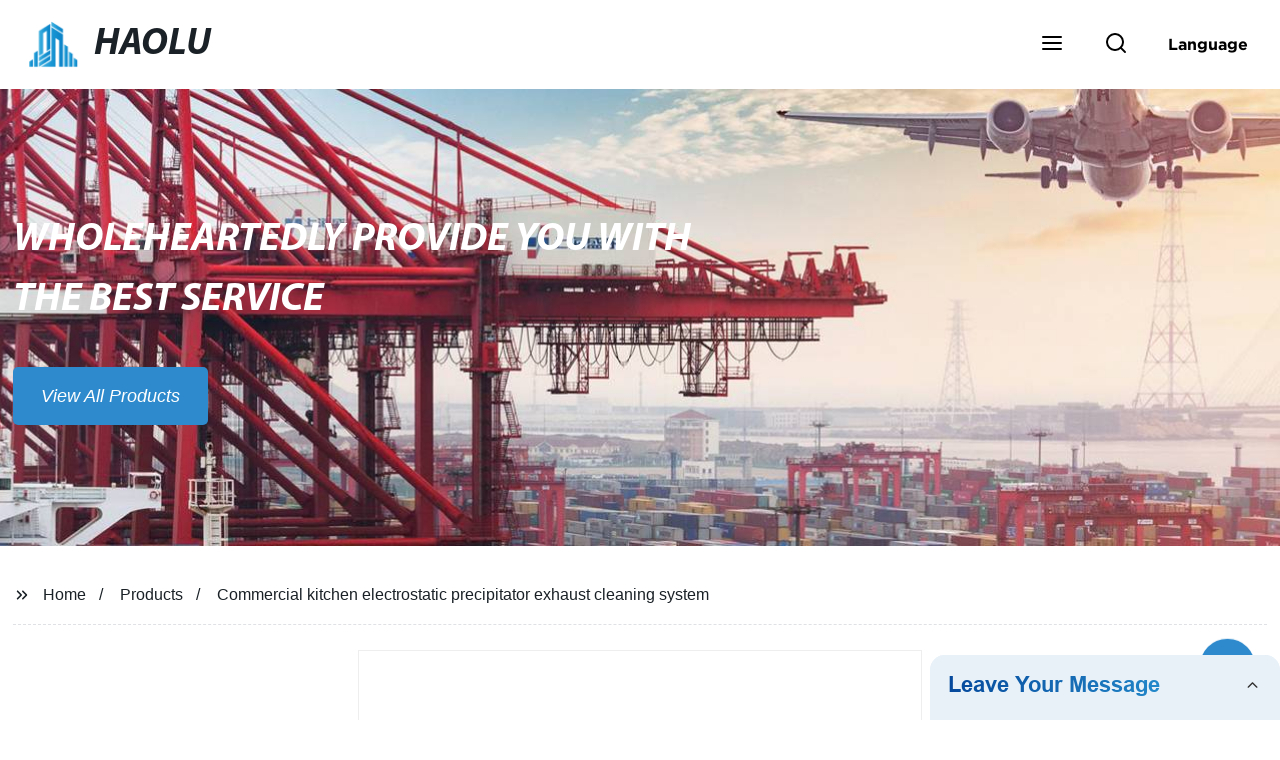

--- FILE ---
content_type: text/html
request_url: https://www.dustcollectorhaolu.com/products/commercial-kitchen-electrostatic-precipitator-exhaust-cleaner-system/
body_size: 16882
content:
<!doctype html>
<html amp   lang="en">
<head>
<meta charset="utf-8">
<script async src="https://cdn.ampproject.org/v0.js"></script>
<script async custom-element="amp-sidebar" src="https://cdn.ampproject.org/v0/amp-sidebar-0.1.js"></script>
<script async custom-element="amp-form" src="https://cdn.ampproject.org/v0/amp-form-0.1.js"></script>
<script async custom-element="amp-font" src="https://cdn.ampproject.org/v0/amp-font-0.1.js"></script>
<script async custom-element="amp-bind" src="https://cdn.ampproject.org/v0/amp-bind-0.1.js"></script>
<script async custom-element="amp-carousel" src="https://cdn.ampproject.org/v0/amp-carousel-0.1.js"></script>
<script async custom-element="amp-selector" src="https://cdn.ampproject.org/v0/amp-selector-0.1.js"></script>
<script custom-element="amp-fx-collection" src="https://cdn.ampproject.org/v0/amp-fx-collection-0.1.js" async=""></script>
<script async custom-element="amp-video" src="https://cdn.ampproject.org/v0/amp-video-0.1.js"></script>
<script async custom-element="amp-lightbox" src="https://cdn.ampproject.org/v0/amp-lightbox-0.1.js"></script>
<script async custom-element="amp-base-carousel" src="https://cdn.ampproject.org/v0/amp-base-carousel-0.1.js"></script>
<script async custom-template="amp-mustache" src="https://cdn.ampproject.org/v0/amp-mustache-0.2.js"></script>


<title>Commercial Kitchen Electrostatic Precipitator Exhaust Cleaning System</title>
<meta name="viewport" content="width=device-width,minimum-scale=1,initial-scale=1">
<meta name="description" content="
            
                                    Commercial Kitchen Electrostatic Precipitator Exhaust Purifier System&amp;nbsp;DGRH-K&amp;nbsp; Single Pass Electrostatic Precipitator&amp;nbsp;&amp;nbsp;NO.ModelAir ">
<meta name="keywords" content="Precipitator, Dust Collector">
<script type="application/ld+json">
      {
    "@context": "http://schema.org",
    "@type": "Webpage",
    "url": "https://www.dustcollectorhaolu.com:443/",
    "name": "AMP Project",
    "headline":"",
    "mainEntityOfPage": {
      "@type": "WebPage",
      "@id": "https://www.dustcollectorhaolu.com:443/"
    },
    "publisher": {
      "@type": "Organization",
      "name": "AMP Project",
    },
    "image": {
      "@type": "ImageObject",
      "url": "https://img.grofrom.com/uploads/20211021031131150.png",
      "width": 150,
      "height": 51
    }
  }
</script>

<noscript>
<style amp-boilerplate>
body { -webkit-animation:-amp-start 8s steps(1, end) 0s 1 normal both; -moz-animation:-amp-start 8s steps(1, end) 0s 1 normal both; -ms-animation:-amp-start 8s steps(1, end) 0s 1 normal both; animation:-amp-start 8s steps(1, end) 0s 1 normal both }
@-webkit-keyframes -amp-start { from {
visibility:hidden
}
to { visibility:visible }
}
@-moz-keyframes -amp-start { from {
visibility:hidden
}
to { visibility:visible }
}
@-ms-keyframes -amp-start { from {
visibility:hidden
}
to { visibility:visible }
}
@-o-keyframes -amp-start { from {
visibility:hidden
}
to { visibility:visible }
}
@keyframes  -amp-start { from {
visibility:hidden
}
to { visibility:visible } 
}
</style>
<style amp-boilerplate>
body { -webkit-animation:none; -moz-animation:none; -ms-animation:none; animation:none }
</style>
</noscript>

<style amp-custom>
body, html, h1, h2, h3, h4, h5, h6, p, ul, ol, li, dl, dt, dd, th, td, form, object, iframe, blockquote, pre, a, abbr, address, code, img, fieldset, form, label, figure { margin:0; padding:0;font-family:Arial, Helvetica, sans-serif;font-size:14px; line-height:1.5;color:#1b2227; }
h1 { font-size:22px; }
h2 { font-size:20px; }
h3 { font-size:18px; }
h4 { font-size:16px; }
h5 { font-size:16px; font-weight:normal; }
h6 { font-size:14px; font-weight:normal; }
body { background-color: #fff;}
li { list-style:none; }
a { color:#1b2227; text-decoration:none; }
a:focus { outline:none; }
a:hover{ color: #e0bda2;}
* { outline: 0; }
* { -moz-box-sizing:border-box; -webkit-box-sizing:border-box; -ms-box-sizing:border-box; -o-box-sizing:border-box; box-sizing:border-box; }
.layout,.top_bar,.sm_layout{ position:relative; width:1350px; margin:0 auto;}
.sm_layout{ width:1200px;}
.amp-carousel-button{ cursor:pointer;}
.entry{width:100%; padding:30px 0;}
img{max-width:100%;} 
@-webkit-keyframes shine {
  100% {left: 125%;}
}
@keyframes    shine {
  100% {left: 125%;}
}
button{ border:none; background:none;}
button:focus{outline:none;}
a{-moz-transition-duration:.3s;-webkit-transition-duration:.3s; -o-transition-duration:.3s; -ms-transition-duration:.3s;transition-duration:.3s;}
/*------------------------------
                             head
							 ----------------------------------------------------*/ 
							 
.page_head{ position:relative; width:100%;background: #fff;}
.top_bar{ position:relative;display:flex;justify-content:center;align-items:center; text-align:center;flex-wrap:wrap; padding:38px 0; z-index:2;}
.logo {position:relative;animation:scale-up 1s .2s ease-out both; display:flex;align-items:center;}
.logo .img{width:100px; }
.logo strong{position:relative; text-transform:uppercase;font-size:53px; font-family:"MyriadProBoldIt" }
.lightbox_close {background: rgba(0,0,0,0.8); width: 100%; height: 100%;position: absolute; left:0; top:0}
.lightbox_close_btn{ position:absolute; right:15px; top:15px;color: #fff;border-radius:100%; width:50px; height:50px;  text-align:center;background: #2e8acc; border:none;fill: #fff;box-shadow:0 0 20px rgba(0,0,0,.1); cursor:pointer;-moz-transition-duration:.3s;-webkit-transition-duration:.3s; -o-transition-duration:.3s; -ms-transition-duration:.3s;transition-duration:.3s;}
.lightbox_close_btn:hover{background: #e0bda2;-moz-transform:rotate(-60deg); -webkit-transform:rotate(-60deg); -ms-transform:rotate(-60deg); -o-transform:rotate(-60deg); transform:rotate(-60deg);}
 
.search_wrap{ position:relative; width:800px;max-width:100%; height:100vh; margin:0 auto;background: #fff;display:flex;justify-content:center;align-items:center;}
.search_wrap form { position:relative; display:block; width:85%; height:80px; box-shadow:0 0 20px rgba(0,0,0,.1);border-radius:10px}
.search_wrap form .search_ipt{ position:absolute; left:0; top:0; width:100%; height:100%;padding:0 4%; border:none; background:none; font-size:22px;}
.search_wrap form .search_btn{ position:absolute; right:0; top:0; width:100px; height:100%; border:none; background: #2e8acc;color: #fff;border-radius:0 10px 10px 0; font-size:24px;cursor: pointer;-moz-transition-duration:.3s;-webkit-transition-duration:.3s; -o-transition-duration:.3s; -ms-transition-duration:.3s;transition-duration:.3s;}
.search_wrap form .search_btn:hover{ background: #e0bda2}

.search_ico{ position:absolute; left:0; top:50%;margin-top:-12px; border:none; background:none;cursor: pointer;}
.search_ico svg{ -moz-transition-duration:.3s;-webkit-transition-duration:.3s; -o-transition-duration:.3s; -ms-transition-duration:.3s;transition-duration:.3s;}
.search_ico:hover svg{color: #e0bda2}
.head_nav{ position:relative; display:flex;justify-content:center;align-items:center; flex-wrap:wrap; background: #2e8acc;  z-index:1;}
.head_nav li{ position:relative;}
.head_nav li a{position:relative; display:block;color: #fff; padding:7px 15px;font-family: 'GothamBold'; z-index:1;transition: all 0.3s ease;-webkit-transition: all 0.3s ease;-moz-transition: all 0.3s ease; }
.head_nav li ul{ position:absolute; background: #2e8acc; width:230px; padding:15px 0;box-shadow:0 0 2px  rgba(0,0,0,.2);opacity:0; visibility:hidden;transition: all 0.3s ease;-webkit-transition: all 0.3s ease;-moz-transition: all 0.3s ease;}
.head_nav li:hover > ul{opacity:1; visibility:visible;}
.head_nav li.child >a:after{ position:absolute; right:20px;font-family: 'micon';content: "\e006"; font-size:15px}
.head_nav ul li.child >a:after{ right:10px;top:9px;content: "\e008"; font-size:12px;}
.head_nav > li > a{font-size:17px;text-transform:uppercase; padding:0 43px;line-height:54px;}
.head_nav  li:hover > a{color: #e0bda2; -moz-transform:translateX(3px);  -webkit-transform:translateX(3px); -o-transform:translateX(3px); -ms-transform:translateX(3px); transform:translateX(3px);}
.head_nav > li > ul{left:0; top:calc(100% + 1px);}
.head_nav > li > ul ul{left:calc(100% + 1px); top:-15px;}
.head_nav > li > ul li{margin:0}
.head_nav > li:before,.head_nav > li:after {content:"";position:absolute;width:0;height:100%;left:50%;top:0;z-index:0}
.head_nav > li:before {background: #fff;transition: all 0.3s ease;-webkit-transition: all 0.3s ease;-moz-transition: all 0.3s ease;}
.head_nav > li:after {background: #fff;transition: all 0.4s ease;-webkit-transition: all 0.4s ease;-moz-transition: all 0.4s ease;} 
.head_nav > li:hover:before,.head_nav > li:hover:after,.head_nav > li.nav-current:before,.head_nav > li.nav-current:after {width:100%;left:0;}
.head_nav li.nav-current > a{color: #e0bda2;}
/*------------------------------
                             footer
							 ----------------------------------------------------*/
/* web_footer */
.web_footer{ position:relative; background:#1b2127;}
.web_footer,.web_footer a{ color:rgba(255,255,255,.8);}
.web_footer a:hover{color: #e0bda2;-moz-transform:translateX(2px);  -webkit-transform:translateX(2px); -o-transform:translateX(2px); -ms-transform:translateX(2px); transform:translateX(2px);}
.foot_items{ }
.foot_items:after{  }
.foot_item{position:relative; text-align:center; margin:0 0 7px;}
.index_title.sm{ padding:10px 0 }
.index_title.sm .title{color: #fff; font-size:22px; width:280px}
.index_title.sm .title:after {  background:rgba(255,255,255,.2); }
.foot_item ul li{ position:relative; display:inline-block; padding:7px 0; }
.foot_item.foot_item01 ul li{ margin:0 30px;}
.foot_item.foot_item01 ul li a{ font-size:15px; color: #fff;padding:10px 20px; }
.foot_item.foot_item01 ul li a:hover{color: #fff;}
.foot_item ul li a{position:relative; display:block; padding:10px 15px 0 18px; }
.foot_item ul li a:before{ content:""; position:absolute; left:0; top:14px;width: 0;height: 0;border-top:6px solid transparent;border-bottom:6px solid transparent; border-left:9px solid  #fff;opacity:.4;-moz-transition-duration:.3s;-webkit-transition-duration:.3s; -o-transition-duration:.3s; -ms-transition-duration:.3s;transition-duration:.3s;}
.foot_item ul li a:hover:before{border-left-color: #fff;opacity:1;}
.web_bottom{ position:relative; border-top:2px solid rgba(255,255,255,.2); text-align:center; color: rgba(255,255,255,.5) ; padding:20px 0  ;margin-top
:45px;}
.scrollToTop{ position:fixed; right:25px; bottom:25px; width:55px; height:55px; border-radius:100%; background: #2e8acc;color: #fff; cursor:pointer;    font-family: 'GothamBold'; font-size:16px; animation:btnUpDown 2.0s infinite ease-in-out;-moz-transition-duration:.3s;-webkit-transition-duration:.3s; -o-transition-duration:.3s; -ms-transition-duration:.3s;transition-duration:.3s;} 
.scrollToTop:hover{ background: #e0bda2;}
@-webkit-keyframes btnUpDown {
	0%{-webkit-transform: none;-ms-transform: none;-o-transform: none;transform: none;}
	50%{-webkit-transform: translateY(-8px);-ms-transform: translateY(-8px);-o-transform: translateY(-8px);transform: translateY(-8px);}
	100%{-webkit-transform: translateY(0);-ms-transform: translateY(0);-o-transform: translateY(0);transform: translateY(0);}

}
@keyframes    btnUpDown {
	0%{-webkit-transform: none;-ms-transform: none;-o-transform: none;transform: none;}
	50%{-webkit-transform: translateY(-8px);-ms-transform: translateY(-8px);-o-transform: translateY(-8px);transform: translateY(-8px);}
	100%{-webkit-transform: translateY(0);-ms-transform: translateY(0);-o-transform: translateY(0);transform: translateY(0);}
}
 
/*------------------------------
                             public
							 ----------------------------------------------------*/
/*font*/
@font-face {font-family: 'micon';font-style: normal;font-weight: 400;src: url(/webview/font/micon/micon.ttf) format('truetype');}
@font-face {font-family: 'RobotoRegular';font-style: normal;font-weight: 400;src: url(/webview/font/Roboto/Roboto-Regular.ttf) format('truetype');}
@font-face {font-family: 'MyriadProBoldIt';font-style: normal;font-weight: 400;src: url(/webview/font/MyriadPro/MyriadPro-BoldIt.ttf) format('truetype');}
@font-face {font-family: 'GothamBold';font-style: normal;font-weight: 400;src: url(/webview/font/Gotham/Gotham-Bold.otf) format('OpenType');}
amp-img img { object-fit: contain; }
@keyframes    scale-up{0%{opacity:0;transform:scale(.9)}50%{opacity:1}to{transform:none}}
.lune-anim-scale-up{animation:scale-up 1s .2s ease-out both}
@keyframes    levitate{0%{transform:translate3d(0,-2px,0);}50%{transform:translate3d(0,2px,0);}100%{transform:translate3d(0,-2px,0);}}
@-webkit-keyframes tm-bounce { 0%, 100% {-webkit-transform:scale(.9);transform:scale(.9);}
50% {-webkit-transform:scale(1);transform:scale(1);}
}
@keyframes    tm-bounce { 0%, 100% {-webkit-transform:scale(.9);transform:scale(.9);}
50% {-webkit-transform:scale(1);transform:scale(1);}
}
@keyframes    a {0% {transform: translateY(-1vh) rotate(1turn);}50% {transform: translateY(1vh) rotate(1turn);}to {transform: translateY(-1vh) rotate(1turn);}}
@keyframes    b {0% { transform: translateY(1vh) rotate(1turn);}50% {transform: translateY(-1vh) rotate(1turn);} to {transform: translateY(1vh) rotate(1turn);}}
	  
.page_main { position:relative; width:100%; margin:0 auto; min-height:550px;background: #fff; overflow:hidden; padding:0 0 50px;}
 
 
.ampTabContainer {position:relative; display: flex; flex-wrap: wrap; margin-top:80px;}
.tabButton[selected] { outline: none; background:  #fff;z-index:1;  }
.tabButton[selected]:first-child{ border-left:none;}
.tabButton:before{ content:""; width:0; height:3px; background: #fff; position:absolute; right:0; bottom:-1px;-moz-transition-duration:.5s;-webkit-transition-duration:.5s; -o-transition-duration:.5s; -ms-transition-duration:.5s;transition-duration:.5s; }
.tabButton[selected]:before{ width:100%; left:0; right:auto;}
amp-selector [option][selected] { outline:none; }
.tabButton { position:relative;display:flex;align-items:center;  padding:13px  35px; text-align: center; cursor: pointer; font-size:18px; font-weight:bold; }
.tabButton svg{ margin-right:8px;}
.tabContent { display: none; width: 100%; order: 1; border-top:2px solid #E0E1E5; padding:20px 0; background: #fff;}
.tabButton[selected]+.tabContent { position:relative;display:flex;flex-wrap: wrap;justify-content:space-between;}
.tabContent{} 
.tabContent li{ position:relative; width:49%; border:1px solid #E0E1E5;border-radius:10px; padding:18px; margin:0 0 20px;-moz-transition-duration:.5s;-webkit-transition-duration:.5s; -o-transition-duration:.5s; -ms-transition-duration:.5s;transition-duration:.5s;} 
.tabContent li:hover{ background:#f8f8f8;}
.tabContent li .item_title{ font-size:16px; margin-bottom:8px;} 
.tabContent li .item_text{color:#666;} 
/*------------------------------------------------------index------------------------------------------------------------------*/

/*banner*/
.main-banner{ overflow:hidden;} 
.amp-carousel-button{ width:35px; height:60px; text-align:center; line-height:60px;color: #fff; font-size:30px; background: #2e8acc;cursor:pointer; border:none;opacity:0; visibility:hidden;-moz-transition-duration:.3s;-webkit-transition-duration:.3s; -o-transition-duration:.3s; -ms-transition-duration:.3s;transition-duration:.3s;}
.amp-carousel-button:focus {outline:none;} 
.amp-carousel-button:hover{ background: #e0bda2;}
.amp-carousel-button-prev{ left:-35px; background-image:none;}
.amp-carousel-button-next{ right:-35px; background-image:none;}
.main-banner:hover .amp-carousel-button-prev,.about_us:hover .amp-carousel-button-prev{ left:0;opacity:1; visibility:visible;}
.main-banner:hover .amp-carousel-button-next,.about_us:hover .amp-carousel-button-next{ right:0;opacity:1; visibility:visible;}
.amp-carousel-button-prev:after{font-family: 'micon'; content:"\e009";}
.amp-carousel-button-next:after{font-family: 'micon'; content:"\e008";}
.main-banner .wrap{  }
.main-banner .wrap .layout{ position:relative; display:flex;justify-content:space-between;align-items:center; flex-direction:row-reverse; height:100%;}
/*.main-banner .wrap.con_style01 .layout{flex-direction:row;}*/
.main-banner .image_album{position:relative;width:42%;left:80px;}
.main-banner .image_album li{ position:absolute; animation:a 20s ease-out infinite;}
.main-banner .image_album li:nth-child(2n){animation:b 20s ease-out infinite;}
.main-banner .image_album li:nth-child(1){ top:-30px; left:0;}
.main-banner .image_album li:nth-child(2){top:-70px;left:200px;}
.main-banner .image_album li:nth-child(3){top:-110px;left:400px;}
.main-banner .image_album li:nth-child(4){top:30px;left:300px;}
.main-banner .image_album li .img_wrap { position:relative; display:flex;justify-content:center;align-items:center; width:170px; height:170px;background: #fff;opacity:.9; overflow:hidden; -moz-transform:rotate(45deg); -webkit-transform:rotate(45deg); -ms-transform:rotate(45deg); -o-transform:rotate(45deg); transform:rotate(45deg);-moz-transition-duration:.3s;-webkit-transition-duration:.3s; -o-transition-duration:.3s; -ms-transition-duration:.3s;transition-duration:.3s;}
.main-banner .image_album li .img_wrap:hover{opacity:1;}
.main-banner .image_album li:nth-child(2n) .img_wrap{ width:120px; height:120px; }
.main-banner .wrap.con_style01 .image_album li .img_wrap{border-radius:100%;}
.main-banner .image_album li .img_wrap amp-img{-moz-transform:rotate(-45deg); -webkit-transform:rotate(-45deg); -ms-transform:rotate(-45deg); -o-transform:rotate(-45deg); transform:rotate(-45deg); width:136px;}
.main-banner .image_album li:nth-child(2n) .img_wrap amp-img{width:100px;  }
.main-banner .image_album li .img_wrap img{ }
.main-banner .info{position:relative;width:52%;color: #fff;font-size:18px;left:-80px;}
.main-banner .info .title{position:relative;text-transform: uppercase;font-size:40px;font-family: "MyriadProBoldIt";color: #fff;}
.main-banner .info .text{position:relative; font-style:italic;margin:8px 0 37px;}
.main-banner .info .link{position:relative; font-style:italic; display:inline-block; padding:0 28px; line-height:58px; border-radius:5px; background: #2e8acc;-moz-transition-duration:.3s;-webkit-transition-duration:.3s; -o-transition-duration:.3s; -ms-transition-duration:.3s;transition-duration:.3s;}
.main-banner .info .link:hover{ background: #e0bda2;}
.main-banner .wrap .image_album,.main-banner .wrap .info{opacity:0; visibility:hidden;-moz-transition-duration:.8s;-webkit-transition-duration:.8s; -o-transition-duration:.8s; -ms-transition-duration:.8s;transition-duration:.8s;}
.main-banner .wrap[aria-hidden="false"] .image_album,.main-banner .wrap[aria-hidden="false"] .info{left:0;opacity:1; visibility:visible}
/*index_title*/
.index_title{ position:relative; text-align:center;}
.index_title .title{position:relative; display:inline-block;width:775px;max-width:100%;font-size:29px;font-family: "MyriadProBoldIt"; text-transform:uppercase; padding:13px 0;}
.index_title .title.lg{ font-size:35px;padding:10px 0;}
.index_title .title:after{ content:"";position:absolute; left:0; bottom:0; width:100%; height:2px; background: #2e8acc;-moz-transition-duration:.8s;-webkit-transition-duration:.8s; -o-transition-duration:.8s; -ms-transition-duration:.8s;transition-duration:.8s;}
div:hover > .index_title .title:after{left:40%; width:20%;}
.index_title .title:before{content:"";position:absolute; left:50%; bottom:0; width:0; height:2px; background: #e0bda2;-moz-transition-duration:.8s;-webkit-transition-duration:.8s; -o-transition-duration:.8s; -ms-transition-duration:.8s;transition-duration:.8s;}
div:hover > .index_title .title:before{ left:0;width:100%;}
.index_title .more{ position:absolute; right:0; top:50%; margin-top:-15px; font-size:18px;}
 
.slide_btn_wrap{ position:absolute; right:0; bottom:12px;}
.slide_btn_wrap .amp-slide-button{ position:relative; display:inline-block; vertical-align:middle; cursor:pointer;width: 0;height: 0;border-top: 7px solid transparent;border-bottom: 7px solid transparent; margin:0 11px;-moz-transition-duration:.3s;-webkit-transition-duration:.3s; -o-transition-duration:.3s; -ms-transition-duration:.3s;transition-duration:.3s;}
.slide_btn_wrap .amp-slide-button-prev {border-right: 12px solid  #2e8acc;}
.slide_btn_wrap .amp-slide-button-prev:hover{ border-right-color: #e0bda2;}
.slide_btn_wrap .amp-slide-button-next{border-left: 12px solid  #2e8acc;}
.slide_btn_wrap .amp-slide-button-next:hover{ border-left-color: #e0bda2;}
/*index_choose_wrap*/
.index_choose_wrap{ position:relative; width:102%; margin:30px 0 30px -1%;}
.index_choose_items{position:relative;display:flex;flex-wrap:wrap; margin:55px 0 0;}
.index_choose_item{position:relative; width:21%; text-align:center; margin:20px 2%;-moz-transition-duration:.8s;-webkit-transition-duration:.8s; -o-transition-duration:.8s; -ms-transition-duration:.8s;transition-duration:.8s; }
.index_choose_item:hover{-moz-transform:translateY(0);  -webkit-transform:translateY(0); -o-transform:translateY(0); -ms-transform:translateY(0); transform:translateY(-8px);}
.index_choose_item .item_img{position:relative; display:inline-block;width:73px;-moz-transition-duration:.8s;-webkit-transition-duration:.8s; -o-transition-duration:.8s; -ms-transition-duration:.8s;transition-duration:.8s;} 
.index_choose_item:hover .item_img{-moz-transform:rotate3d(0,1,0,-180deg);-webkit-transform:rotate3d(0,1,0,-180deg); -o-transform:rotate3d(0,1,0,-180deg); -ms-transform:rotate3d(0,1,0,-180deg);transform:rotate3d(0,1,0,-180deg);}
.index_choose_item .item_text{ margin-top:15px;}
.index_choose_item .item_text,.index_choose_item .item_text a{position:relative;display:block; font-size:18px; text-transform:uppercase;}
/*carousel-parent product-cate*/ 
.carousel-parent.product-cate{padding-top:50px}
.product_items{ margin:38px 0 0;}
.product_item{position:relative;width:25%;  display:block; text-align:center;}
.product_items .product_item a{ padding:20px;}
.product_item a{position:relative; display:block; padding:10px 15px;}
.product_item .item_title{position:relative;color: #fff; font-size:18px; background: #2e8acc; height:56px; line-height:56px; overflow:hidden; padding:0 10px;-moz-transition-duration:.3s;-webkit-transition-duration:.3s; -o-transition-duration:.3s; -ms-transition-duration:.3s;transition-duration:.3s;}
.product_item:hover .item_title{color: #e0bda2;}
.product_item .item_img{ position:relative; display:block; overflow:hidden;border:2px solid #afb2b3;}
.product_item amp-img{-moz-transition-duration:.8s;-webkit-transition-duration:.8s; -o-transition-duration:.8s; -ms-transition-duration:.8s;transition-duration:.8s;}
.product_item:hover .item_img amp-img{-moz-transform:scale(1.1);-webkit-transform:scale(1.1);-ms-transform:scale(1.1);-o-transform:scale(1.1);transform:scale(1.1)}
.product_item .item_img:before{ width:0; height:0; background:#000; content:""; position:absolute; left:0; top:0; z-index:1;opacity:.15;-moz-transition-duration:.8s;-webkit-transition-duration:.8s; -o-transition-duration:.8s; -ms-transition-duration:.8s;transition-duration:.8s;}
.product_item .item_img:after{width:0; height:0; background:#000; content:""; position:absolute; right:0; bottom:0; z-index:1;opacity:.15;-moz-transition-duration:.8s;-webkit-transition-duration:.8s; -o-transition-duration:.8s; -ms-transition-duration:.8s;transition-duration:.8s;}
.product_item:hover .item_img:before{ width:100%; height:100%; }
.product_item:hover .item_img:after{width:100%; height:100%; }

.product_item .item_more{ position:absolute; display:flex;align-items:center;justify-content:center; z-index:3;left:50%; top:60%; margin:-23px 0 0 -23px;width:46px; height:46px; background: #2e8acc;color: #fff;border-radius:100%;opacity:0; visibility:0;-moz-transition-delay:.5s;-webkit-transition-delay:.5s;-o-transition-delay:.5s;transition-delay: .3s;-moz-transition-duration:.5s;-webkit-transition-duration:.5s; -o-transition-duration:.5s; -ms-transition-duration:.5s;transition-duration:.5s;-moz-transform:rotate(-45deg); -webkit-transform:rotate(-45deg); -ms-transform:rotate(-45deg); -o-transform:rotate(-45deg); transform:rotate(-45deg);}
.product_item:hover .item_more{opacity:1; visibility:visible; top:50%;}
.product_item .item_more svg{color: #fff;}
.product_item .item_more:hover{ background: #e0bda2;}
.product_item .item_text{position:relative;display:flex;width:100%;align-items:center;color: #fff;background: #2e8acc; height:65px; padding:0 13px; text-align:left;overflow:hidden;-moz-transition-duration:.3s;-webkit-transition-duration:.3s; -o-transition-duration:.3s; -ms-transition-duration:.3s;transition-duration:.3s;}
.product_item:hover .item_text{color: #e0bda2;}
.product_items .product_item .item_text{ height:65px;}
/*about_us*/
.about_us_margin{ padding:40px 0 20px;}
.about_us{position: relative;  overflow:hidden}
.about_us .about_wrap{position: relative;display: flex;justify-content: space-between;flex-wrap:wrap;align-items:flex-start;flex-direction: row-reverse; margin:62px 0 0;}
.about_us .about_wrap .about_img{position: relative;width:50%; overflow:hidden;}
.about_us .about_wrap .about_img li{position: relative; }
.about_us .about_wrap .about_img li amp-img{}
.about_us .about_wrap .about_info{position: relative;width:45%;font-size:18px;}
.about_us .about_wrap .about_info .text{  line-height:2;margin:0 0 45px;}
.about_us .about_wrap .about_info .location{ position:relative;padding:0 0 0 40px;}
.about_us .about_wrap .about_info .location svg{ position:absolute; left:0; top:0;}
.web_more{position:relative;display:inline-block;font-family: 'GothamBold';font-size:18px;line-height:28px;padding:0 20px;border:2px solid #afb2b3;border-radius:10px;}
.carousel-parent.product-featured{ padding:80px 0 0;}
.web_more:hover{ background:#1b2227;   border-color:#1b2227;}
/*index_news*/
.index_news{}
.news_items{ margin:30px 0 0;}
.news_item{ position:relative; padding: 30px;}
.news_item .item_wrap{}
.news_item .item_wrap .item_title{}
.news_item .item_wrap .item_title,.news_item .item_wrap .item_title a{font-size: 24px;font-family: "MyriadProBoldIt"; text-overflow: ellipsis;
white-space: nowrap;overflow: hidden;}
.news_item .item_wrap .item_text{ font-size:16px; line-height:2; margin:10px 0 30px;overflow: hidden;text-overflow: ellipsis;height: 100px;}
/*contact_us*/
.contact_us{position:relative; padding:45px 0 0;}
.contact_us_style{ padding-top:0;}
.contact_wrap{ position:relative;}
.contact_wrap .tip{ font-size:18px;color:#000; margin:40px 0 20px;}
.contact_wrap .tip label{ position:relative; display:inline-block;color: #e0bda2;font-size:18px;padding-right:10px;}
.contact_wrap .tip label svg{ margin-right:10px;-moz-transform:translateY(5px);  -webkit-transform:translateY(5px); -o-transform:translateY(5px); -ms-transform:translateY(5px); transform:translateY(5px);}
.contact_wrap .form_wrap{ min-height:450px;}

.contact_wrap .form_wrap fieldset {border: none;}
.contact_wrap .form_wrap fieldset label{display:block;margin:0 0 18px;}
.contact_wrap .form_wrap label span{ margin-bottom:14px;}
.contact_wrap .form_wrap input,.contact_wrap .form_wrap textarea{ position:relative;font-family: 'RobotoRegular';width:100%;height:42px; line-height:39px;font-size:14px;border: 1px solid #eee;background:  #fff; padding:0 10px;   border-left:3px solid #013e5a;}
.contact_wrap .form_wrap textarea{height:95px;}
.contact_wrap .form_wrap input[type=submit]{ color:  #fff; cursor: pointer;background:  #e0bda2;border:1px solid  #e0bda2;
-moz-transition-duration:.3s;-webkit-transition-duration:.3s; -o-transition-duration:.3s; -ms-transition-duration:.3s;transition-duration:.3s; }
.contact_wrap .form_wrap input[type=submit]:hover{color: #e0bda2; background:none;}
/*------------------------------------------------------product_list------------------------------------------------------------------*/
/*path_nav*/
.path_bar {position:relative; width:100%; margin:0 0 25px; padding:17px 0; border-bottom:1px dashed #E0E1E5;}

.path_bar .path_nav{position:relative; }
.path_bar .path_nav svg{ position:relative; display:inline-block; vertical-align:middle;margin-right:8px;}
.path_bar li{display:inline-block; vertical-align:middle; position:relative; }
.path_bar li,.path_bar li a{ font-size:16px;}
.path_bar li:after { content:"/"; margin:0  13px;}
.path_bar li:last-child:after { display:none;}
/*aside*/
.page_content{ position:relative; overflow:hidden;}
.page_left,.page_right,.page_middle{ position:relative; width:190px; float:left;}
.page_middle{position:relative; width:calc(100% - 414px);min-height:500px; margin:0 17px;}
.aside_bar{ position:relative; margin:0 0 15px;}
.aside_bar .title{ font-size:16px; margin:0 0 7px;}



.aside_bar .content{ border:1px solid #E0E1E5; padding:12px 10px 8px;}
.aside_bar .content li{ margin:0 0 6px; line-height:1.3; position:relative;}
.aside_bar .content li a{ font-size:12px;}
.aside_bar .content ul{ position:absolute; left:108%; top:-12px; width:270px;background: #fff; z-index:999; border:1px solid #E0E1E5; padding:12px 10px 8px;opacity:0; visibility:hidden;-moz-transition-duration:.5s;-webkit-transition-duration:.5s; -o-transition-duration:.5s; -ms-transition-duration:.5s;transition-duration:.5s;}
.aside_bar .content li:hover >ul{opacity:1; visibility:visible;left:calc(100% + 10px);}
/*product_list*/
.product_list { position:relative;}
.product_list_items{position:relative;} 
.product_list_item{position:relative;display:flex;flex-wrap:wrap;align-items:flex-start;justify-content:space-between;padding:40px 22px; border-bottom:1px solid #E0E1E5; background:#f9f9f9;}
.product_list_item:nth-child(2n){ background: #fff;} 
.product_list_item  .item_img{ position:relative; display:block;width:220px; overflow:hidden; padding:6px; border:1px solid #E0E1E5;border-radius:5px; overflow:hidden; background: #fff;}
.product_list_item  .item_img amp-img{border-radius:5px;-moz-transition-duration:.8s;-webkit-transition-duration:.8s; -o-transition-duration:.8s; -ms-transition-duration:.8s;transition-duration:.8s;}
.product_list_item:hover .item_img amp-img{-moz-transform:scale(1.1);-webkit-transform:scale(1.1);-ms-transform:scale(1.1);-o-transform:scale(1.1);transform:scale(1.1)}
.product_list_item .item_info{position:relative; display:block;width:calc(100% - 245px); font-size:16px;}
.product_list_item .item_info .item_title{ position:relative; font-weight:normal;} 
.product_list_item .item_info .item_title,.product_list_item .item_info .item_title a{  font-size:28px;}
.product_list_item .item_info .item_time{ position:relative; display:block; padding:5px 0 10px;}
.product_list_item .item_info .item_text{} 
.product_list_item .item_info .item_more{ text-align:right; margin-top:20px;}
.product_list_item .item_info .item_more a{position:relative; display:inline-block;font-size:16px; text-transform:uppercase;color: #e0bda2; padding:3px 13px;}
.product_list_item .item_info .item_more a:after{ content:""; position:absolute; left:0; bottom:0; width:100%; height:2px; background: #e0bda2;-moz-transition-duration:.3s;-webkit-transition-duration:.3s; -o-transition-duration:.3s; -ms-transition-duration:.3s;transition-duration:.3s;}
.product_list_item .item_info .item_more a:before{content:""; position:absolute; left:50%; bottom:0; width:0; height:2px; background:#1b2227;-moz-transition-duration:.3s;-webkit-transition-duration:.3s; -o-transition-duration:.3s; -ms-transition-duration:.3s;transition-duration:.3s;}
.product_list_item .item_info .item_more a:hover{color:#1b2227;}
.product_list_item .item_info .item_more a:hover:after{left:30%; width:40%;}
.product_list_item .item_info .item_more a:hover:before{left:0; width:100%;}
.page_bar{ position:relative; margin:45px 0 0;}
.pages { position:relative; text-align:center; }
.pages a, .pages span { position:relative; display:inline-block; vertical-align:top; border:1px solid #cfcfcf; line-height:32px; min-width:26px; padding:0 12px; margin:0 0 0 5px; border-radius:3px; font-size:16px;  filter: progid:DXImageTransform.Microsoft.Gradient(startColorStr='#fefefe', endColorStr='#ececec', gradientType='0');
background: -moz-linear-gradient(top, #fefefe, #ececec); background: -o-linear-gradient(top, #fefefe, #ececec); background: -webkit-gradient(linear, 0% 0%, 0% 100%, from(#fefefe), to(#ececec)); }
.pages a.current, .pages a:hover { background: #2e8acc; color: #fff; border-color: #2e8acc; } 
.pagination .active span{ background: #2e8acc; color: #fff; border-color: #2e8acc; }
.pages span{
	}
/*pd_items_wrap*/
.product_cate_list{position:relative;padding:10px 20px;}
.pd_items_wrap{ display:flex;flex-wrap:wrap; padding:30px 0; width:102%; margin-left:-1%;}
.pd_items_wrap .pd_left{ position:relative; width:42%;}
.pd_items_wrap .pd_left .product_item{width:100%;}
.pd_items_wrap .pd_right{position:relative;display:flex;flex-wrap:wrap; width:58%;}
.pd_items_wrap .pd_right .product_item{width:33.3333%}
.pd_items_wrap .pd_left .product_item .item_title{ height:60px; line-height:60px; text-transform:uppercase; font-size:20px; font-style:italic;}
.pd_items{ position:relative;display:flex;flex-wrap:wrap; }
.page_info{ position:relative; line-height:1.8; padding:10px 0 30px;}
.page_info .title{ font-size:22px; padding:0 0 10px;}
.page_info .text{ font-size:15px;}

.page_info.lg .title{ font-size:32px; font-weight:normal;}
.page_info.lg .time{ font-size:16px;}
.page_info.lg .time em{ font-style:normal;color: #e0bda2;}
.page_info.lg .text{ padding:20px 0;}

 
article a{color: #e0bda2;}
article p{margin:0;padding:8px 0;line-height:1.8;}
article table{position:relative;border-collapse:collapse;border-spacing:0;width:100%;border-collapse:collapse;border-spacing:0;width:100%;margin-bottom:20px;}
article th, article td{height:30px;border:1px solid #ccc;text-align:left;line-height:1.5;color:#666;background:#fbfbfb;padding:0 15px;}
article th{background:#eee;}
article td p, article th p, .pd-panel article td p, .pd-panel article th p{margin:0;padding:5px;color:#666;line-height:1.3;}
article .button{margin:15px 10px 0 0;background:#dfdfdf;padding:8px 15px;border:0;cursor:pointer;line-height:1.2;color:#777;font-weight:bold;text-transform:Capitalize;}
article .button:hover{background: #e0bda2;color: #fff;}
article img.alignleft{float:left;margin:20px 15px 0 0;}
article img.alignright{float:right;margin:20px 0 0 15px;}
article img.alignleftnopad{float:left;margin-left:0;}
article img.alignrightnopad{float:right;margin-right:0;}
article img.aligncenter{text-align:center;display:block;margin:20px auto 0 auto;}
article img{max-width:100%;} 
  
/*------------------------------------------------------product------------------------------------------------------------------*/
.product_detail{ position:relative; line-height:1.8;}
.product_detail article{ padding-top:60px;}
.product_detail .article_footer{ position:relative; padding:15px 0; margin-top:50px; border-top:1px solid #eee;border-bottom:1px solid #eee;}
.product_detail .article_footer p a{color: #e0bda2;}

.product_head {border-bottom:40px solid #bf4c13; padding:0;}
.product_head .top_bar{ overflow:visible;}
.product_head .top_bar:before{ content:""; display:block; clear:both; height:1px; width:calc(100% + 110px); position:absolute; left:-55px; bottom:0; background:#E0E1E5;}
.product_head .top_bar:after{ content:""; display:block; clear:both; height:0; visibility:hidden;}
 

.product_main{ background:#f6f7fb; padding:20px 0 60px;}
.product_intro{ position:relative;display:flex;flex-wrap:wrap;justify-content:space-between;align-items:flex-start;background: #fff; padding:0 0 20px; }
.product_view{ position:relative;width:38%;}  
.product_intro amp-img{ border:1px solid #eee;} 
.product_intro [option][selected] amp-img{border-color: #e0bda2} 
.product_image_sm{ padding:15px 30px 15px 0;}
.product_image_wrap_sm{ position:relative;}
.product_intro .amp-slide-button { position:absolute; top:50%; margin-top:-20px;cursor:pointer;-moz-transition-duration:.3s;-webkit-transition-duration:.3s; -o-transition-duration:.3s; -ms-transition-duration:.3s;transition-duration:.3s;}
.product_intro .amp-slide-button:hover svg{color: #e0bda2;}
.product_intro .amp-slide-button.amp-slide-button-prev{ left:-50px;}
.product_intro .amp-slide-button.amp-slide-button-next{ right:-20px;}
.product_view .amp-slide-button.amp-slide-button-prev{ left:-50px;}
.product_view .amp-slide-button.amp-slide-button-next{ right:-50px;}
.product_intro .amp-slide-button svg{color:#999;}
.product_view .amp-slide-button{ display:none;}
 
.product_summary{width:58%; padding-right:10%}
.product_summary .product_meta_title{ font-size:26px; font-weight:normal; text-decoration:underline;}
.product_summary  .text{ color:#555; padding:25px 0; font-size:16px; line-height:1.8; }
.contact_us_btn{ position:relative;text-align:center;display:flex;align-items:center;justify-content:center; margin:10px 0 35px;}
.contact_us_btn a{ position:relative; display:flex;width:198px; height:33px; border:1px solid  #e0bda2;align-items:center;justify-content:center; background: #e0bda2;border-radius:9px; color: #fff; text-transform:uppercase; font-size:15px;-moz-transition-duration:.3s;-webkit-transition-duration:.3s; -o-transition-duration:.3s; -ms-transition-duration:.3s;transition-duration:.3s;}
.contact_us_btn a:hover{ color: #e0bda2; background:none;}
.contact_us_btn a svg{ margin-right:8px;} 
.single_content{ position:relative; overflow:hidden; margin:20px 0;}
.single_left{ position:relative; width:calc(100% - 317px); float:left; }
.single_right{ position:relative; width:300px; float:right;}
.aside_product{position:relative;background: #fff; border:1px solid #eee; padding:30px ;}
.aside_product .title{ }
.aside_product .title,.aside_product .title a{font-size:18px;}
.aside_product ul{}
.aside_product_item{display:flex;flex-wrap:wrap;justify-content:space-between; margin:20px 0 0;}
.aside_product_item .item_img{ width:100px; border:1px solid #eee; display:block; overflow:hidden;}
.aside_product_item .item_img amp-img{-moz-transition-duration:.8s;-webkit-transition-duration:.8s; -o-transition-duration:.8s; -ms-transition-duration:.8s;transition-duration:.8s;}
.aside_product_item:hover .item_img amp-img{-moz-transform:scale(1.1);-webkit-transform:scale(1.1);-ms-transform:scale(1.1);-o-transform:scale(1.1);transform:scale(1.1)}
.aside_product_item .item_title{ width:calc(100% - 110px);}
.aside_product_item .item_title,.aside_product_item .item_title a{ font-weight:normal; font-size:14px;}

.single_product{position:relative;background: #fff; border:1px solid #eee; margin-top:20px; padding:25px 28px;}
.single_product h1.title,.single_product h1.title a{ font-size:18px;}
.single_product ul{display:flex;flex-wrap:wrap;}
.single_product .product_item{width:20%; padding:10px;}
.single_product .product_item .item_img{padding:18px;}
.single_product .product_item .item_title,.single_product .product_item .item_title a{ font-weight:normal; font-size:14px; text-align:left;}

.hot_search{position:relative;background: #fff; border:1px solid #eee; margin-top:20px; padding:28px;}
.hot_search .h1.title{}
.hot_search h1.title,.hot_search h1.title a{ font-size:18px;}
.hot_search ul{ position:relative; font-size:0; margin:10px 0 0;}
.hot_search ul li{ position:relative; display:inline-block; vertical-align:top; width:33.33333%; font-size:14px; padding:3px 20px 3px 0;}
.hot_search ul li,.hot_search ul li a{ color:#888;}
.hot_search ul li:hover, .hot_search ul li:hover a{ color: #e0bda2}
.news_article{position: relative; background:  #fff; border: 1px solid #eee; margin-top: 20px;padding: 25px 28px;}
.news_article h1.title{font-size: 18px;border-bottom: 1px dashed #ddd;padding: 0 0 18px;}

/*mobile*/
.mob_btn_wrap{ display:none;}
.mob_btn { position:relative; display:inline-block; vertical-align:middle; font-size:16px; padding:0 18px;font-family: 'GothamBold';}
.mob_btn svg{width:24px; height:24px;}
.mob_side_content {width:50%; background: #fff; padding:30px 2%; }
.mob_nav {font-family: 'GothamBold'; }
.mob_nav ul li {  padding:10px 0} 
.mob_nav ul li a{ position:relative;font-size:18px;}
.mob_nav ul li a:before{font-family: 'micon';content: "\e008"; padding:0 6px 0 0;}
.mob_nav ul ul li { font-weight:normal; padding:5px 10px;}  
.mob_language .language-flag{padding:7px 0; }
.mob_language .language-flag span{font-size:16px;}
/*language*/
.change-language{ position:absolute; right:0; top:50%; margin-top:-10px; text-align:left }
.change-language .change-language-title{ position:relative;    }
.change-language .change-language-title .language-flag span{ font-size:16px;font-family: 'GothamBold';}
.change-language .change-language-title:after{ content:""; position:absolute; right:-15px; top:9px;width: 0;height: 0;border-left:5px solid transparent;border-right:5px solid transparent; border-top:6px solid #1b2227}
.change-language .change-language-cont{position:absolute;top:100%;right:0;width:360px;background: #fff;padding:20px 10px 20px 20px;opacity:0;visibility:hidden;-moz-transition:all 0.3s ease-in-out;-webkit-transition:all 0.3s ease-in-out;-ms-transition:all 0.3s ease-in-out;-o-transition:all 0.3s ease-in-out;transition:all 0.3s ease-in-out;border:1px solid #ccc;border-radius:5px;overflow-y:scroll;max-height:80vh;}
.change-language:hover .change-language-cont{opacity:1;visibility:visible;}
.change-language .change-language-cont li{display:inline-block;vertical-align:top;width:30%;margin:0 0 10px;font-size:10pt;overflow:hidden;padding:0 10px 0 0;}
.language-flag span{position:relative;display:inline-block;vertical-align:top;white-space:nowrap;padding:0 0 0 33px;overflow:hidden;}
.change-language ::-webkit-scrollbar{width:5px;}
.change-language ::-webkit-scrollbar-track{background-color: #fff;}
.change-language ::-webkit-scrollbar-thumb{background-color:rgba(0,0,0,.3);border-radius:3px;}
.change-language .language-cont:hover::-webkit-scrollbar-thumb{display:block}
.language-flag .country-flag{
	position:absolute;left:0;top:50%;display:inline-block;vertical-align:top;
background-repeat:no-repeat;background-image:url(http://demosite.globalso.com/webview/image/all-m.gif);width:22px;height:16px;margin:-8px 5px 0;}
li.language-flag a{position:relative;}
.language-flag-af .country-flag{background-position:0 0 ;}
.language-flag-sq .country-flag{background-position:0 -16px ;}
.language-flag-ar .country-flag{background-position:0 -32px ;}
.language-flag-hy .country-flag{background-position:0 -48px ;}
.language-flag-az .country-flag{background-position:0 -64px ;}
.language-flag-eu .country-flag{background-position:0 -80px ;}
.language-flag-be .country-flag{background-position:0 -96px ;}
.language-flag-bg .country-flag{background-position:0 -112px ;}
.language-flag-ca .country-flag{background-position:0 -128px ;}
.language-flag-zh .country-flag{background-position:0 -144px ;}
.language-flag-zh-TW .country-flag{background-position:0 -160px ;}
.language-flag-hr .country-flag{background-position:0 -176px ;}
.language-flag-cs .country-flag{background-position:0 -192px ;}
.language-flag-da .country-flag{background-position:0 -208px ;}
.language-flag-nl .country-flag{background-position:0 -240px ;}
.language-flag-en .country-flag{background-position:0 -256px ;}
.language-flag-et .country-flag{background-position:0 -272px ;}
.language-flag-tl .country-flag{background-position:0 -288px ;}
.language-flag-fi .country-flag{background-position:0 -304px ;}
.language-flag-fr .country-flag{background-position:0 -320px ;}
.language-flag-gl .country-flag{background-position:0 -336px ;}
.language-flag-ka .country-flag{background-position:0 -352px ;}
.language-flag-de .country-flag{background-position:0 -368px ;}
.language-flag-el .country-flag{background-position:0 -384px ;}
.language-flag-ht .country-flag{background-position:0 -400px ;}
.language-flag-iw .country-flag{background-position:0 -416px ;}
.language-flag-hi .country-flag, .language-flag-te .country-flag, .language-flag-kn .country-flag, .language-flag-ta .country-flag, .language-flag-gu .country-flag{background-position:0 -432px ;}
.language-flag-hu .country-flag{background-position:0 -448px ;}
.language-flag-is .country-flag{background-position:0 -464px ;}
.language-flag-id .country-flag{background-position:0 -480px ;}
.language-flag-ga .country-flag{background-position:0 -496px ;}
.language-flag-it .country-flag{background-position:0 -512px ;}
.language-flag-ja .country-flag{background-position:0 -528px ;}
.language-flag-ko .country-flag{background-position:0 -544px ;}
.language-flag-la .country-flag{background-position:0 -560px ;}
.language-flag-lv .country-flag{background-position:0 -576px ;}
.language-flag-lt .country-flag{background-position:0 -592px ;}
.language-flag-mk .country-flag{background-position:0 -608px ;}
.language-flag-ms .country-flag{background-position:0 -624px ;}
.language-flag-mt .country-flag{background-position:0 -640px ;}
.language-flag-no .country-flag{background-position:0 -656px ;}
.language-flag-fa .country-flag{background-position:0 -672px ;}
.language-flag-pl .country-flag{background-position:0 -688px ;}
.language-flag-pt .country-flag{background-position:0 -704px ;}
.language-flag-ro .country-flag{background-position:0 -720px ;}
.language-flag-ru .country-flag{background-position:0 -736px ;}
.language-flag-sr .country-flag{background-position:0 -752px ;}
.language-flag-sk .country-flag{background-position:0 -768px ;}
.language-flag-sl .country-flag{background-position:0 -784px ;}
.language-flag-es .country-flag{background-position:0 -800px ;}
.language-flag-sw .country-flag{background-position:0 -816px ;}
.language-flag-sv .country-flag{background-position:0 -832px ;}
.language-flag-th .country-flag{background-position:0 -848px ;}
.language-flag-tr .country-flag{background-position:0 -864px ;}
.language-flag-uk .country-flag{background-position:0 -880px ;}
.language-flag-ur .country-flag{background-position:0 -896px ;}
.language-flag-vi .country-flag{background-position:0 -912px ;}
.language-flag-cy .country-flag{background-position:0 -928px ;}
.language-flag-yi .country-flag{background-position:0 -944px ;}
.language-flag-bn .country-flag{background-position:0 -960px ;}
.language-flag-eo .country-flag{background-position:0 -976px ;}
.language-flag.language-flag-custom-afghanistan .country-flag{background-position:0 -992px ;}
.language-flag.language-flag-custom-albania .country-flag{background-position:0 -1008px ;}
.language-flag.language-flag-custom-algeria .country-flag{background-position:0 -1024px ;}
.language-flag.language-flag-custom-argentina .country-flag{background-position:0 -1040px ;}
.language-flag.language-flag-custom-australia .country-flag{background-position:0 -1056px ;}
.language-flag.language-flag-custom-austria .country-flag{background-position:0 -1072px ;}
.language-flag.language-flag-custom-belgium .country-flag{background-position:0 -1088px ;}
.language-flag.language-flag-custom-brazil .country-flag{background-position:0 -1104px ;}
.language-flag.language-flag-custom-canada .country-flag{background-position:0 -1120px ;}
.language-flag.language-flag-custom-chile .country-flag{background-position:0 -1136px ;}
.language-flag.language-flag-custom-cote-d-ivoire .country-flag{background-position:0 -1152px ;}
.language-flag.language-flag-custom-ecuador .country-flag{background-position:0 -1168px ;}
.language-flag.language-flag-custom-egypt .country-flag{background-position:0 -1184px ;}
.language-flag.language-flag-custom-england .country-flag{background-position:0 -1200px ;}
.language-flag.language-flag-custom-luxembourg .country-flag{background-position:0 -1216px ;}
.language-flag.language-flag-custom-malaysia .country-flag{background-position:0 -1232px ;}
.language-flag.language-flag-custom-mexico .country-flag{background-position:0 -1248px ;}
.language-flag.language-flag-custom-new-zealand .country-flag{background-position:0 -1264px ;}
.language-flag.language-flag-custom-oman .country-flag{background-position:0 -1280px ;}
.language-flag.language-flag-custom-qatar .country-flag{background-position:0 -1296px ;}
.language-flag.language-flag-custom-saudi-arabia .country-flag{background-position:0 -1312px ;}
.language-flag.language-flag-custom-singapore .country-flag{background-position:0 -1328px ;}
.language-flag.language-flag-custom-south-africa .country-flag{background-position:0 0 ;}
.language-flag.language-flag-custom-switzerland .country-flag{background-position:0 -1344px ;}
.language-flag.language-flag-custom-syria .country-flag{background-position:0 -1360px ;}
.language-flag.language-flag-custom-united-arab-emirates .country-flag{background-position:0 -1376px ;}
.language-flag.language-flag-custom-united-states-of-america .country-flag{background-position:0 -1392px ;}
.language-flag-hy .country-flag{background-position:0 -1408px;}
.language-flag-bs .country-flag{background-position:0 -1424px;}
.language-flag-ceb .country-flag{background-position:0 -1440px;}
.language-flag-ny .country-flag{background-position:0 -1456px;}
.language-flag-ha .country-flag{background-position:0 -1472px;}
.language-flag-hmn .country-flag{background-position:0 -1488px;}
.language-flag-ig .country-flag{background-position:0 -1504px;}
.language-flag-jw .country-flag{background-position:0 -1520px;}
.language-flag-kk .country-flag{background-position:0 -1536px;}
.language-flag-km .country-flag{background-position:0 -1552px;}
.language-flag-lo .country-flag{background-position:0 -1568px;}
.language-flag-la .country-flag{background-position:0 -1584px;}
.language-flag-mg .country-flag{background-position:0 -1600px;}
.language-flag-ml .country-flag{background-position:0 -1616px;}
.language-flag-mi .country-flag{background-position:0 -1632px;}
.language-flag-mr .country-flag{background-position:0 -1648px;}
.language-flag-mn .country-flag{background-position:0 -1664px;}
.language-flag-my .country-flag{background-position:0 -1680px;}
.language-flag-ne .country-flag{background-position:0 -1696px;}
.language-flag-pa .country-flag{background-position:0 -1712px;}
.language-flag-st .country-flag{background-position:0 -1728px;}
.language-flag-si .country-flag{background-position:0 -1744px;}
.language-flag-so .country-flag{background-position:0 -1760px;}
.language-flag-su .country-flag{background-position:0 -1776px;}
.language-flag-tg .country-flag{background-position:0 -1792px;}
.language-flag-uz .country-flag{background-position:0 -1808px;}
.language-flag-yo .country-flag{background-position:0 -1824px;}
.language-flag-zu .country-flag{background-position:0 -1840px;}


@media    only screen and (max-width: 1680px) {
}
@media    only screen and (max-width: 1440px) {
.layout, .top_bar{ width:1200px}
 
.single_right{ width:280px;}
.aside_product{ padding:20px;}
.single_left{    width: calc(100% - 297px);} 
}

 
 
@media    only screen and (max-width: 1280px) {
.layout, .top_bar,.sm_layout{ width:98%;}
.top_bar{justify-content:space-between; padding:15px 0}
.mob_btn_wrap{ display:block;}
.page_head{ padding:1px ;}
.head_nav,.search_ico,.change-language{ display:none;} 
.logo strong{ font-size:38px;}
.logo .img{ width:80px} 
.main-banner .wrap .layout{flex-direction:row}
.main-banner .image_album{ display:none;}
.main-banner .info{ width:60%}
.product_item{ width:33.333%}
.product_item .item_text{ line-height:1.2;} 
 

.page_left, .page_right, .page_middle{ width:100%; float:none; margin:0 0 15px;}
.aside_bar .content ul{ position:relative; width:100%; left:auto; top:auto; opacity:1; visibility:visible; border:none; padding:0;}
.aside_bar .content li a{ font-size:14px; font-weight:bold;}
.aside_bar .content li li a{ font-size:13px;}
.aside_bar .content li li li a{ font-size:12px; font-weight:normal;}
.aside_bar .content  li{ display:inline-block; vertical-align:top; margin:3px 5px;}

.product_view{ margin:0 auto 20px; width:45%;border: 1px solid #eee;}
.product_view .amp-slide-button{ display:block;}
.product_intro amp-img{ border:none;}
.product_image_wrap_sm{ display:none;}
.product_summary{ width:100%; padding-right:0;}  
.single_left,.single_right{ float:none; width:100%;}
.single_product .product_item .item_img{ padding:0;}
.aside_product ul{ display:flex;flex-wrap:wrap;}
.aside_product_item{ width:20%; display:block;padding: 10px;}
.aside_product_item .item_img,.aside_product_item .item_title{ width:100%;}
.aside_product_item .item_title{}
}
@media    only screen and (max-width: 1080px) {
.main-banner .info .title{ font-size:45px;}
.main-banner .info{ width:100%}
.pd_items_wrap .pd_right .product_item{ width:50%;}
.product_view{ width:55%;}
}
@media    only screen and (max-width: 768px) {
body{padding-top:50px;}
.top_bar{ position:fixed; background: #ff; left:0; top:0; width:100%; padding:15px 8px; height:auto;box-shadow:0 0 8px rgba(0,0,0,.2); z-index:99}
.mob_side_content{ width:75%}
.mob_btn{ padding:0 12px;}
.mob_btn svg{ width:22px; height:22px;}
.logo strong{ font-size:32px;}
.logo .img{ width:75px}  
.main-banner .info .title{ font-size:30px;}
.index_choose_item{width: 46%;margin: 20px 2%;}
.about_us .about_wrap .about_info,.about_us .about_wrap .about_img{ width:100%}
.about_us .about_wrap .about_info{ margin:30px 0 0; text-align:center}
.pd_items_wrap .pd_right{ width:100%;}
.pd_items_wrap .pd_right .product_item{ width:33.33333%;}
.product_view{ width:90%;}
.product_view .amp-slide-button.amp-slide-button-prev{ left:-40px;}
.product_view .amp-slide-button.amp-slide-button-next{ right:-40px;}
}
@media    only screen and (max-width: 600px) {
.mob_btn{ padding:0 8px; font-size:14px;}
.mob_btn svg{ width:20px; height:20px;}
.logo strong{ font-size:28px;}
.logo .img{ width:60px} 
.main-banner .info{ text-align:center;}
.main-banner .info .title{ margin:0 0 35px;}
.main-banner .info .text{ display:none;}
.index_title{  }
.slide_btn_wrap,.index_title .more{ right:50%; margin-right:-50px; bottom:-35px}
.index_title .more{ top:auto; }
.product_list_item .item_info{ width:100%; margin-top:25px;}
.product_item{ width:50%}
.tabContent li{ width:100%}
}
@media    only screen and (max-width: 480px) {
.top_bar{ padding:12px 8px;}
.logo strong{ display:none;} 
.search_wrap form { width:90%; height:60px;}
.search_wrap form .search_ipt{font-size: 18px;}
.search_wrap form .search_btn{ width:50px;font-size: 20px;}
.product_item,.pd_items_wrap .pd_right .product_item{ width:50%}
.pd_items_wrap .pd_left{ width:100%;} 

 

.aside_product,.single_product{ padding:20px 0;}
.aside_product .title,.single_product .title{ padding:0 10px;}
.single_product .product_item,.aside_product_item{ width:50%;}

}
@media    only screen and (max-width:414px) {
.index_choose_item,.product_item,.pd_items_wrap .pd_right .product_item,.product_item{ width:100%}
.news_item{ padding:30px 20px }
}
@media    only screen and (max-width: 320px) {
.product_item,.single_product .product_item,.aside_product_item{ width:100%}
 
}
.pagination{
	display: flex;
	justify-content: center;
}
</style></head>
<body id="top">


<header class="page_head">
  <div class="top_bar">
    <button id="searchTriggerOpen" class="ap-search-trigger search_ico" on="tap:searchLightbox" role="button" aria-label="Search" tabindex="0">
    <svg viewBox="0 0 24 24" width="26" height="26" stroke="currentColor" stroke-width="2" fill="none" stroke-linecap="round" stroke-linejoin="round" class="css-i6dzq1">
      <circle cx="11" cy="11" r="8"></circle>
      <line x1="21" y1="21" x2="16.65" y2="16.65"></line>
    </svg>
    </button>
    <div class="logo">
      <div class="img">
        <amp-img src="https://img.grofrom.com/uploads/20211021031131150.png" height="60px" width="100px" layout="responsive" alt=""></amp-img>
      </div>
      <strong>Haolu</strong> </div>
    <div class="change-language">
      <div class="change-language-info">
        <div class="change-language-title">
          <div class="language-flag language-flag-en"><a title="English" href="https://www.dustcollectorhaolu.com/"> <b class="country-flag"></b> <span>English</span> </a> </div>
        </div>
       
      </div>
    </div>
    <div class="mob_btn_wrap">
      <button role="button" on="tap:mob_nav.toggle" tabindex="0" class="mob_btn mob_nav_btn">
      <svg viewBox="0 0 24 24" width="24" height="24" stroke="currentColor" stroke-width="2" fill="none" stroke-linecap="round" stroke-linejoin="round" class="css-i6dzq1">
        <line x1="3" y1="12" x2="21" y2="12"></line>
        <line x1="3" y1="6" x2="21" y2="6"></line>
        <line x1="3" y1="18" x2="21" y2="18"></line>
      </svg>
      </button>
      <button id="searchTriggerOpen" class="mob_btn mob_search_btn" on="tap:searchLightbox" role="button" aria-label="Search" tabindex="0">
      <svg viewBox="0 0 24 24" width="26" height="26" stroke="currentColor" stroke-width="2" fill="none" stroke-linecap="round" stroke-linejoin="round" class="css-i6dzq1">
        <circle cx="11" cy="11" r="8"></circle>
        <line x1="21" y1="21" x2="16.65" y2="16.65"></line>
      </svg>
      </button>
      <button role="button" on="tap:mob_language.toggle" tabindex="0" class="mob_btn mob_lang_btn">Language</button>
    </div>
  </div>
  <nav class="head_nav" amp-fx="fade-in fly-in-top" data-duration="1s" data-fly-in-distance="2%">
    <li  class=""><a href="https://www.dustcollectorhaolu.com/">Home</a></li>
    <li class="nav-current child"><a href="https://www.dustcollectorhaolu.com/products">Products</a>
    <ul>
              <li><a href="https://www.dustcollectorhaolu.com/boiler-dust/">Boiler Dust</a></li>
               <li><a href="https://www.dustcollectorhaolu.com/precipitator/">Precipitator</a></li>
               <li><a href="https://www.dustcollectorhaolu.com/pulse-valves/">Pulse Valves</a></li>
               <li><a href="https://www.dustcollectorhaolu.com/valves-factory/">Valves Factory</a></li>
               <li><a href="https://www.dustcollectorhaolu.com/collector-bags/">Collector Bags</a></li>
               <li><a href="https://www.dustcollectorhaolu.com/dust-collector/">Dust Collector</a></li>
               <li><a href="https://www.dustcollectorhaolu.com/esp-for-boiler/">Esp For Boiler</a></li>
               <li><a href="https://www.dustcollectorhaolu.com/esp-cement-plant/">Esp Cement Plant</a></li>
               <li><a href="https://www.dustcollectorhaolu.com/esp-precipitator/">Esp Precipitator</a></li>
               <li><a href="https://www.dustcollectorhaolu.com/esp-air-pollution/">Esp Air Pollution</a></li>
               <li><a href="https://www.dustcollectorhaolu.com/products"> View All Products</a></li>
      </ul>
    </li>
    <li class=""><a href="https://www.dustcollectorhaolu.com/news">News</a></li>
    <li class=""><a href="https://www.dustcollectorhaolu.com/blog">Blog</a></li>
    <li class=""><a href="https://www.dustcollectorhaolu.com/contact">Contact us</a></li>
    <li class=""><a href="https://www.dustcollectorhaolu.com/about">About us</a></li>
  </nav>
</header>
<div class="carousel-parent main-banner" amp-fx="fade-in fly-in-bottom" data-duration="1.4s" data-fly-in-distance="5%">
  <amp-base-carousel id="carousel-component"  height="477px" layout="fixed-height"  role="region" auto-advance-interval="8000"  auto-advance="true" aria-label=" " > 
    <a class="wrap " href="https://www.dustcollectorhaolu.com/products" style="background:url(https://img.grofrom.com/uploads/2021092709090211.jpg) no-repeat center center; background-size:cover">
    <div class="layout">
      <ul class="image_album">

                <li>
          <div class="img_wrap">
            <amp-img src="https://img2.grofrom.com/haolu/69c4487bbeb1fa9facaf02f637bffaa5.webp" height="170px" width="170px" layout="responsive" alt=""></amp-img>
          </div>
        </li>
        
                <li>
          <div class="img_wrap">
            <amp-img src="https://img2.grofrom.com/haolu/0c02f89b08514177f63cf2006ddf855f.webp" height="170px" width="170px" layout="responsive" alt=""></amp-img>
          </div>
        </li>
        
                <li>
          <div class="img_wrap">
            <amp-img src="https://img2.grofrom.com/haolu/53eb48b744a080eccde597a05d488f76.webp" height="170px" width="170px" layout="responsive" alt=""></amp-img>
          </div>
        </li>
        
                <li>
          <div class="img_wrap">
            <amp-img src="https://img2.grofrom.com/haolu/d64acaa01be77a51b2ea761c0c571c86.jpg" height="170px" width="170px" layout="responsive" alt=""></amp-img>
          </div>
        </li>
        
                
      </ul>
      <div class="info" >
        <h1 class="title">Wholeheartedly Provide You With The Best Service</h1>
        <div class="text"></div>
        <div class="link">View All Products</div>
      </div>
    </div>
    </a> 
      <a class="wrap con_style01" href="https://www.dustcollectorhaolu.com/products" style="background:url(https://img.grofrom.com/uploads/202109270908597.jpg) no-repeat center center; background-size:cover">
    <div class="layout">
      <ul class="image_album">

                <li>
          <div class="img_wrap">
            <amp-img src="https://img2.grofrom.com/haolu/69c4487bbeb1fa9facaf02f637bffaa5.webp" height="170px" width="170px" layout="responsive" alt=""></amp-img>
          </div>
        </li>
        
                <li>
          <div class="img_wrap">
            <amp-img src="https://img2.grofrom.com/haolu/0c02f89b08514177f63cf2006ddf855f.webp" height="170px" width="170px" layout="responsive" alt=""></amp-img>
          </div>
        </li>
        
                <li>
          <div class="img_wrap">
            <amp-img src="https://img2.grofrom.com/haolu/53eb48b744a080eccde597a05d488f76.webp" height="170px" width="170px" layout="responsive" alt=""></amp-img>
          </div>
        </li>
        
                <li>
          <div class="img_wrap">
            <amp-img src="https://img2.grofrom.com/haolu/d64acaa01be77a51b2ea761c0c571c86.jpg" height="170px" width="170px" layout="responsive" alt=""></amp-img>
          </div>
        </li>
        
                
      </ul>
      <div class="info" >
        <h1 class="title">A Manufacturer You Can Trust</h1>
        <div class="text"></div>
        <div class="link">View All Products</div>
      </div>
    </div>
    </a> 
      <a class="wrap " href="https://www.dustcollectorhaolu.com/products" style="background:url(https://img.grofrom.com/uploads/2021092709090924.png) no-repeat center center; background-size:cover">
    <div class="layout">
      <ul class="image_album">

                <li>
          <div class="img_wrap">
            <amp-img src="https://img2.grofrom.com/haolu/69c4487bbeb1fa9facaf02f637bffaa5.webp" height="170px" width="170px" layout="responsive" alt=""></amp-img>
          </div>
        </li>
        
                <li>
          <div class="img_wrap">
            <amp-img src="https://img2.grofrom.com/haolu/0c02f89b08514177f63cf2006ddf855f.webp" height="170px" width="170px" layout="responsive" alt=""></amp-img>
          </div>
        </li>
        
                <li>
          <div class="img_wrap">
            <amp-img src="https://img2.grofrom.com/haolu/53eb48b744a080eccde597a05d488f76.webp" height="170px" width="170px" layout="responsive" alt=""></amp-img>
          </div>
        </li>
        
                <li>
          <div class="img_wrap">
            <amp-img src="https://img2.grofrom.com/haolu/d64acaa01be77a51b2ea761c0c571c86.jpg" height="170px" width="170px" layout="responsive" alt=""></amp-img>
          </div>
        </li>
        
                
      </ul>
      <div class="info" >
        <h1 class="title">Constant Improvement, Extraordinary Quality</h1>
        <div class="text"></div>
        <div class="link">View All Products</div>
      </div>
    </div>
    </a> 
        
    <button slot="next-arrow"></button>
    <button slot="prev-arrow"></button>
  </amp-base-carousel>
  <button on="tap:carousel-component.prev()" class="amp-carousel-button amp-carousel-button-prev" role="button" aria-label="Previous"></button>
  <button on="tap:carousel-component.next()" class="amp-carousel-button amp-carousel-button-next" role="button" aria-label="Next"></button>
</div>
<section class="page_main index_main">
<div class="layout">
            <nav class="path_bar">
    <ul class="path_nav">
    <svg viewBox="0 0 24 24" width="18" height="18" stroke="currentColor" stroke-width="2" fill="none" stroke-linecap="round" stroke-linejoin="round" class="css-i6dzq1"><polyline points="13 17 18 12 13 7"></polyline><polyline points="6 17 11 12 6 7"></polyline></svg>
      <li><a href="https://www.dustcollectorhaolu.com/">Home</a></li>
      <li><a href="https://www.dustcollectorhaolu.com/products">Products</a></li>
      <li class="current">Commercial kitchen electrostatic precipitator exhaust cleaning system</li>
    </ul>
  </nav>   
  <div class="product_intro">
                <div class="product_view"> 
<amp-base-carousel id="carousel" height="550px" layout="fixed-height"  role="region"  on="slideChange: carouselSelector.toggle(index=event.index, value=true), carouselPreview.goToSlide(index=event.index)">
     <div class="product_image"><amp-img src="https://img2.grofrom.com/haolu/8406663249bfaf759f8876aa8f8e47cd.webp" layout="fill" alt=""></amp-img></div>
     <div class="product_image"><amp-img src="https://img2.grofrom.com/haolu/4a517f95d27699a01ea0a092057b4b8c.webp" layout="fill" alt=""></amp-img></div>
     <div class="product_image"><amp-img src="https://img2.grofrom.com/haolu/c8137468176f09a4d92cdba68ef3e146.webp" layout="fill" alt=""></amp-img></div>
     <div class="product_image"><amp-img src="https://img2.grofrom.com/haolu/bed00ff978e9085c32eeef2cef6f1238.webp" layout="fill" alt=""></amp-img></div>
   
    <button slot="next-arrow"></button>
          <button slot="prev-arrow"></button>
</amp-base-carousel> 
<button on="tap:carousel.prev()" class="amp-slide-button amp-slide-button-prev" role="button" aria-label="Previous"><svg viewBox="0 0 24 24" width="34" height="34" stroke="currentColor" stroke-width="2" fill="none" stroke-linecap="round" stroke-linejoin="round" class="css-i6dzq1"><polyline points="15 18 9 12 15 6"></polyline></svg></button>
  <button on="tap:carousel.next()" class="amp-slide-button amp-slide-button-next" role="button" aria-label="Next"><svg viewBox="0 0 24 24" width="34" height="34" stroke="currentColor" stroke-width="2" fill="none" stroke-linecap="round" stroke-linejoin="round" class="css-i6dzq1"><polyline points="9 18 15 12 9 6"></polyline></svg></button>
                </div> 
                <div class="product_summary">
                	<h1 class="product_meta_title">Commercial kitchen electrostatic precipitator exhaust cleaning system</h1>
                    
        			<div class="text">
                
            
                                    Commercial Kitchen Electrostatic Precipitator Exhaust Purifier System&nbsp;DGRH-K&nbsp; Single Pass Electrostatic Precipitator&nbsp;&nbsp;NO.ModelAir Flow (M&sup3;/H)Cabinet SizeL*W*H&nbsp; (MM)Flange Size(W*H)EfficiencyPressure drop (Pa)Power&nbsp;(Watt)Net Wight(KG)Remark1DGRH-K-3500(U)3000-3500640*765*690485*53095%39120 (200)                    </div>
                    <div class="contact_us_btn"><a href="#contactus">
                      <svg viewBox="0 0 24 24" width="20" height="20" stroke="currentColor" stroke-width="2" fill="none" stroke-linecap="round" stroke-linejoin="round" class="css-i6dzq1"><path d="M4 4h16c1.1 0 2 .9 2 2v12c0 1.1-.9 2-2 2H4c-1.1 0-2-.9-2-2V6c0-1.1.9-2 2-2z"></path><polyline points="22,6 12,13 2,6"></polyline></svg>send email to us</a></div>
                    <div class="product_image_wrap_sm">
                    <amp-selector id="carouselSelector" on="select:carousel.goToSlide(index=event.targetOption)" layout="container">
  <amp-base-carousel id="carouselPreview"  height="230px" layout="fixed-height" role="region"    visible-count="(min-width: 768px) 3, (min-width: 480px) 2,1.05">
      <div class="product_image_sm" option="0"><amp-img src="https://img2.grofrom.com/haolu/8406663249bfaf759f8876aa8f8e47cd.webp" width="297px" height="297px" layout="responsive" alt=""></amp-img></div>
        <div class="product_image_sm" option="1"><amp-img src="https://img2.grofrom.com/haolu/4a517f95d27699a01ea0a092057b4b8c.webp" width="297px" height="297px" layout="responsive" alt=""></amp-img></div>
        <div class="product_image_sm" option="2"><amp-img src="https://img2.grofrom.com/haolu/c8137468176f09a4d92cdba68ef3e146.webp" width="297px" height="297px" layout="responsive" alt=""></amp-img></div>
        <div class="product_image_sm" option="3"><amp-img src="https://img2.grofrom.com/haolu/bed00ff978e9085c32eeef2cef6f1238.webp" width="297px" height="297px" layout="responsive" alt=""></amp-img></div>
        <button slot="next-arrow"></button>
          <button slot="prev-arrow"></button>
  </amp-base-carousel>
  <button on="tap:carousel.prev()" class="amp-slide-button amp-slide-button-prev" role="button" aria-label="Previous"><svg viewBox="0 0 24 24" width="34" height="34" stroke="currentColor" stroke-width="2" fill="none" stroke-linecap="round" stroke-linejoin="round" class="css-i6dzq1"><polyline points="15 18 9 12 15 6"></polyline></svg></button>
  <button on="tap:carousel.next()" class="amp-slide-button amp-slide-button-next" role="button" aria-label="Next"><svg viewBox="0 0 24 24" width="34" height="34" stroke="currentColor" stroke-width="2" fill="none" stroke-linecap="round" stroke-linejoin="round" class="css-i6dzq1"><polyline points="9 18 15 12 9 6"></polyline></svg></button>
   
</amp-selector>

                </div>
                 </div>
            </div>
  <div class="product_detail" > 
            	<div class="index_title" amp-fx="fade-in fly-in-left" data-duration="1.4s" data-fly-in-distance="5%">
            		<h1 class="title">Featured Products</h1>
                    
                </div>
                <article>
               <div class="sr-layout-content detail-desc">
            <div class="rich-text cf">
                                    <h1><span style="font-size:18px;">Commercial Kitchen Electrostatic Precipitator Exhaust Purifier System</span></h1><br /><br /><img alt="Commercial Kitchen Electrostatic Precipitator Exhaust Purifier System" srcid="23670804" width="750px" src="https://img2.grofrom.com/haolu/e67cf1443d4247556bd20d20e9143487.webp" none="//www.micstatic.com/an/2017/img/transparent.png" /><br /><img alt="Commercial Kitchen Electrostatic Precipitator Exhaust Purifier System" srcid="720025245" src="https://img2.grofrom.com/haolu/4dc49b787d6b7eeef297713bc0f9ac27.webp" width="1060px" none="//www.micstatic.com/an/2017/img/transparent.png" /><br />&nbsp;<div class="rich-text-table"><table style="width:579.77pt;height:356px;"><colgroup><col /><col /><col /><col /><col /><col /><col /><col /><col /></colgroup><tbody><tr><td colspan="10" style="background-color:#ffffff;width:579.75pt;height:12.75pt;text-align:left;"><span style="font-size:12px;"><strong><span style="font-family:Calibri;"><span style="color:#000000;"><span><span>DGRH-K&nbsp; Single Pass Electrostatic Precipitator&nbsp;&nbsp;</span></span></span></span></strong></span></td></tr><tr><td style="background-color:#5b9bd5;width:18.00pt;height:38.25pt;text-align:center;"><span style="font-size:12px;"><span style="color:#000000;"><span style="font-family:Calibri;"><span><span><span>NO.</span></span></span></span></span></span></td><td style="background-color:#5b9bd5;width:86.25pt;height:38.25pt;text-align:center;"><span style="font-size:12px;"><span style="color:#000000;"><span style="font-family:Calibri;"><span><span><span>Model</span></span></span></span></span></span></td><td style="background-color:#5b9bd5;width:70.50pt;height:38.25pt;text-align:center;"><span style="font-size:12px;"><span style="color:#000000;"><span style="font-family:Calibri;"><span><span><span>Air Flow (M&sup3;/H)</span></span></span></span></span></span></td><td style="background-color:#5b9bd5;width:78.00pt;height:38.25pt;text-align:center;"><span style="font-size:12px;"><span style="color:#000000;"><span style="font-family:Calibri;"><span><span><span>Cabinet Size<br />L*W*H&nbsp; (MM)</span></span></span></span></span></span></td><td style="background-color:#5b9bd5;width:60.75pt;height:38.25pt;text-align:center;"><span style="font-size:12px;"><span style="color:#000000;"><span style="font-family:Calibri;"><span><span><span>Flange Size<br />(W*H)</span></span></span></span></span></span></td><td style="background-color:#5b9bd5;width:45.75pt;height:38.25pt;text-align:center;"><span style="font-size:12px;"><span style="color:#000000;"><span style="font-family:Calibri;"><span><span><span>Efficiency</span></span></span></span></span></span></td><td style="background-color:#5b9bd5;width:45.75pt;height:38.25pt;text-align:center;"><span style="font-size:12px;"><span style="color:#000000;"><span style="font-family:Calibri;"><span><span><span>Pressure drop (Pa)</span></span></span></span></span></span></td><td style="background-color:#5b9bd5;width:61.50pt;height:38.25pt;text-align:center;"><span style="font-size:12px;"><span style="color:#000000;"><span style="font-family:Calibri;"><span><span><span>Power<br />&nbsp;(Watt)</span></span></span></span></span></span></td><td style="background-color:#5b9bd5;width:46.50pt;height:38.25pt;text-align:center;"><span style="font-size:12px;"><span style="color:#000000;"><span style="font-family:Calibri;"><span><span><span>Net Wight<br />(KG)</span></span></span></span></span></span></td><td style="background-color:#5b9bd5;width:66.75pt;height:38.25pt;text-align:center;"><span style="font-size:12px;"><span style="color:#000000;"><span style="font-family:Calibri;"><span><span><span>Remark</span></span></span></span></span></span></td></tr><tr><td style="height:12.75pt;text-align:center;"><span style="font-size:12px;"><span style="color:#000000;"><span style="font-family:Calibri;"><span><span><span>1</span></span></span></span></span></span></td><td style="height:12.75pt;text-align:center;"><span style="font-size:12px;"><span style="color:#000000;"><span style="font-family:Calibri;"><span><span><span>DGRH-K-3500(U)</span></span></span></span></span></span></td><td style="height:12.75pt;text-align:center;"><span style="font-size:12px;"><span style="color:#000000;"><span style="font-family:Calibri;"><span><span><span>3000-3500</span></span></span></span></span></span></td><td style="height:12.75pt;text-align:center;"><span style="font-size:12px;"><span style="color:#000000;"><span style="font-family:Calibri;"><span><span><span>640*765*690</span></span></span></span></span></span></td><td style="height:12.75pt;text-align:center;"><span style="font-size:12px;"><span style="color:#000000;"><span style="font-family:Calibri;"><span><span><span>485*530</span></span></span></span></span></span></td><td style="height:12.75pt;text-align:center;"><span style="font-size:12px;"><span style="color:#000000;"><span style="font-family:Calibri;"><span><span><span>95%</span></span></span></span></span></span></td><td style="height:12.75pt;text-align:center;"><span style="font-size:12px;"><span style="color:#000000;"><span style="font-family:Calibri;"><span><span><span>39</span></span></span></span></span></span></td><td style="height:12.75pt;text-align:center;"><span style="font-size:12px;"><span style="color:#000000;"><span style="font-family:Calibri;"><span><span><span>120 (200)</span></span></span></span></span></span></td><td style="height:12.75pt;text-align:center;"><span style="font-size:12px;"><span style="color:#000000;"><span style="font-family:Calibri;"><span><span><span>60</span></span></span></span></span></span></td><td style="height:12.75pt;text-align:center;"><span style="font-size:12px;"><span style="color:#000000;"><span style="font-family:Calibri;"><span><span><span>UV-C optional</span></span></span></span></span></span></td></tr><tr><td style="background-color:#f2f2f2;height:12.75pt;text-align:center;"><span style="font-size:12px;"><span style="color:#000000;"><span style="font-family:Calibri;"><span><span><span>2</span></span></span></span></span></span></td><td style="background-color:#f2f2f2;height:12.75pt;text-align:center;"><span style="font-size:12px;"><span style="color:#000000;"><span style="font-family:Calibri;"><span><span><span>DGRH-K-7000(U)</span></span></span></span></span></span></td><td style="background-color:#f2f2f2;height:12.75pt;text-align:center;"><span style="font-size:12px;"><span style="color:#000000;"><span style="font-family:Calibri;"><span><span><span>6000-7000</span></span></span></span></span></span></td><td style="background-color:#f2f2f2;height:12.75pt;text-align:center;"><span style="font-size:12px;"><span style="color:#000000;"><span style="font-family:Calibri;"><span><span><span>640*1300*690</span></span></span></span></span></span></td><td style="background-color:#f2f2f2;height:12.75pt;text-align:center;"><span style="font-size:12px;"><span style="color:#000000;"><span style="font-family:Calibri;"><span><span><span>1020*530</span></span></span></span></span></span></td><td style="background-color:#f2f2f2;height:12.75pt;text-align:center;"><span style="font-size:12px;"><span style="color:#000000;"><span style="font-family:Calibri;"><span><span><span>95%</span></span></span></span></span></span></td><td style="background-color:#f2f2f2;height:12.75pt;text-align:center;"><span style="font-size:12px;"><span style="color:#000000;"><span style="font-family:Calibri;"><span><span><span>39</span></span></span></span></span></span></td><td style="background-color:#f2f2f2;height:12.75pt;text-align:center;"><span style="font-size:12px;"><span style="color:#000000;"><span style="font-family:Calibri;"><span><span><span>220 (520)</span></span></span></span></span></span></td><td style="background-color:#f2f2f2;height:12.75pt;text-align:center;"><span style="font-size:12px;"><span style="color:#000000;"><span style="font-family:Calibri;"><span><span><span>94</span></span></span></span></span></span></td><td style="background-color:#f2f2f2;height:12.75pt;text-align:center;"><span style="font-size:12px;"><span style="color:#000000;"><span style="font-family:Calibri;"><span><span><span>UV-C optional</span></span></span></span></span></span></td></tr><tr><td style="height:12.75pt;text-align:center;"><span style="font-size:12px;"><span style="color:#000000;"><span style="font-family:Calibri;"><span><span><span>3</span></span></span></span></span></span></td><td style="height:12.75pt;text-align:center;"><span style="font-size:12px;"><span style="color:#000000;"><span style="font-family:Calibri;"><span><span><span>DGRH-K-10500(U)</span></span></span></span></span></span></td><td style="height:12.75pt;text-align:center;"><span style="font-size:12px;"><span style="color:#000000;"><span style="font-family:Calibri;"><span><span><span>9000-10500</span></span></span></span></span></span></td><td style="height:12.75pt;text-align:center;"><span style="font-size:12px;"><span style="color:#000000;"><span style="font-family:Calibri;"><span><span><span>640*1835*690</span></span></span></span></span></span></td><td style="height:12.75pt;text-align:center;"><span style="font-size:12px;"><span style="color:#000000;"><span style="font-family:Calibri;"><span><span><span>1560*530</span></span></span></span></span></span></td><td style="height:12.75pt;text-align:center;"><span style="font-size:12px;"><span style="color:#000000;"><span style="font-family:Calibri;"><span><span><span>95%</span></span></span></span></span></span></td><td style="height:12.75pt;text-align:center;"><span style="font-size:12px;"><span style="color:#000000;"><span style="font-family:Calibri;"><span><span><span>39</span></span></span></span></span></span></td><td style="height:12.75pt;text-align:center;"><span style="font-size:12px;"><span style="color:#000000;"><span style="font-family:Calibri;"><span><span><span>320 (920)</span></span></span></span></span></span></td><td style="height:12.75pt;text-align:center;"><span style="font-size:12px;"><span style="color:#000000;"><span style="font-family:Calibri;"><span><span><span>122</span></span></span></span></span></span></td><td style="height:12.75pt;text-align:center;"><span style="font-size:12px;"><span style="color:#000000;"><span style="font-family:Calibri;"><span><span><span>UV-C optional</span></span></span></span></span></span></td></tr><tr><td style="background-color:#f2f2f2;height:12.75pt;text-align:center;"><span style="font-size:12px;"><span style="color:#000000;"><span style="font-family:Calibri;"><span><span><span>4</span></span></span></span></span></span></td><td style="background-color:#f2f2f2;height:12.75pt;text-align:center;"><span style="font-size:12px;"><span style="color:#000000;"><span style="font-family:Calibri;"><span><span><span>DGRH-K-14000(U)</span></span></span></span></span></span></td><td style="background-color:#f2f2f2;height:12.75pt;text-align:center;"><span style="font-size:12px;"><span style="color:#000000;"><span style="font-family:Calibri;"><span><span><span>12000-14000</span></span></span></span></span></span></td><td style="background-color:#f2f2f2;height:12.75pt;text-align:center;"><span style="font-size:12px;"><span style="color:#000000;"><span style="font-family:Calibri;"><span><span><span>640*1300*1380</span></span></span></span></span></span></td><td style="background-color:#f2f2f2;height:12.75pt;text-align:center;"><span style="font-size:12px;"><span style="color:#000000;"><span style="font-family:Calibri;"><span><span><span>1020*1220</span></span></span></span></span></span></td><td style="background-color:#f2f2f2;height:12.75pt;text-align:center;"><span style="font-size:12px;"><span style="color:#000000;"><span style="font-family:Calibri;"><span><span><span>95%</span></span></span></span></span></span></td><td style="background-color:#f2f2f2;height:12.75pt;text-align:center;"><span style="font-size:12px;"><span style="color:#000000;"><span style="font-family:Calibri;"><span><span><span>39</span></span></span></span></span></span></td><td style="background-color:#f2f2f2;height:12.75pt;text-align:center;"><span style="font-size:12px;"><span style="color:#000000;"><span style="font-family:Calibri;"><span><span><span>440 (1040)</span></span></span></span></span></span></td><td style="background-color:#f2f2f2;height:12.75pt;text-align:center;"><span style="font-size:12px;"><span style="color:#000000;"><span style="font-family:Calibri;"><span><span><span>188</span></span></span></span></span></span></td><td style="background-color:#f2f2f2;height:12.75pt;text-align:center;"><span style="font-size:12px;"><span style="color:#000000;"><span style="font-family:Calibri;"><span><span><span>UV-C optional</span></span></span></span></span></span></td></tr><tr><td style="height:12.75pt;text-align:center;"><span style="font-size:12px;"><span style="color:#000000;"><span style="font-family:Calibri;"><span><span><span>5</span></span></span></span></span></span></td><td style="height:12.75pt;text-align:center;"><span style="font-size:12px;"><span style="color:#000000;"><span style="font-family:Calibri;"><span><span><span>DGRH-K-21000(U)</span></span></span></span></span></span></td><td style="height:12.75pt;text-align:center;"><span style="font-size:12px;"><span style="color:#000000;"><span style="font-family:Calibri;"><span><span><span>18000-21000</span></span></span></span></span></span></td><td style="height:12.75pt;text-align:center;"><span style="font-size:12px;"><span style="color:#000000;"><span style="font-family:Calibri;"><span><span><span>640*1835*1380</span></span></span></span></span></span></td><td style="height:12.75pt;text-align:center;"><span style="font-size:12px;"><span style="color:#000000;"><span style="font-family:Calibri;"><span><span><span>1560*1220</span></span></span></span></span></span></td><td style="height:12.75pt;text-align:center;"><span style="font-size:12px;"><span style="color:#000000;"><span style="font-family:Calibri;"><span><span><span>95%</span></span></span></span></span></span></td><td style="height:12.75pt;text-align:center;"><span style="font-size:12px;"><span style="color:#000000;"><span style="font-family:Calibri;"><span><span><span>39</span></span></span></span></span></span></td><td style="height:12.75pt;text-align:center;"><span style="font-size:12px;"><span style="color:#000000;"><span style="font-family:Calibri;"><span><span><span>640 (1840)</span></span></span></span></span></span></td><td style="height:12.75pt;text-align:center;"><span style="font-size:12px;"><span style="color:#000000;"><span style="font-family:Calibri;"><span><span><span>244</span></span></span></span></span></span></td><td style="height:12.75pt;text-align:center;"><span style="font-size:12px;"><span style="color:#000000;"><span style="font-family:Calibri;"><span><span><span>UV-C optional</span></span></span></span></span></span></td></tr><tr><td style="background-color:#f2f2f2;height:12.75pt;text-align:center;"><span style="font-size:12px;"><span style="color:#000000;"><span style="font-family:Calibri;"><span><span><span>6</span></span></span></span></span></span></td><td style="background-color:#f2f2f2;height:12.75pt;text-align:center;"><span style="font-size:12px;"><span style="color:#000000;"><span style="font-family:Calibri;"><span><span><span>DGRH-K-31500(U)</span></span></span></span></span></span></td><td style="background-color:#f2f2f2;height:12.75pt;text-align:center;"><span style="font-size:12px;"><span style="color:#000000;"><span style="font-family:Calibri;"><span><span><span>27000-31500</span></span></span></span></span></span></td><td style="background-color:#f2f2f2;height:12.75pt;text-align:center;"><span style="font-size:12px;"><span style="color:#000000;"><span style="font-family:Calibri;"><span><span><span>640*1835*2070</span></span></span></span></span></span></td><td style="background-color:#f2f2f2;height:12.75pt;text-align:center;"><span style="font-size:12px;"><span style="color:#000000;"><span style="font-family:Calibri;"><span><span><span>1560*1950</span></span></span></span></span></span></td><td style="background-color:#f2f2f2;height:12.75pt;text-align:center;"><span style="font-size:12px;"><span style="color:#000000;"><span style="font-family:Calibri;"><span><span><span>95%</span></span></span></span></span></span></td><td style="background-color:#f2f2f2;height:12.75pt;text-align:center;"><span style="font-size:12px;"><span style="color:#000000;"><span style="font-family:Calibri;"><span><span><span>39</span></span></span></span></span></span></td><td style="background-color:#f2f2f2;height:12.75pt;text-align:center;"><span style="font-size:12px;"><span style="color:#000000;"><span style="font-family:Calibri;"><span><span><span>960 (2760)</span></span></span></span></span></span></td><td style="background-color:#f2f2f2;height:12.75pt;text-align:center;"><span style="font-size:12px;"><span style="color:#000000;"><span style="font-family:Calibri;"><span><span><span>366</span></span></span></span></span></span></td><td style="background-color:#f2f2f2;height:12.75pt;text-align:center;"><span style="font-size:12px;"><span style="color:#000000;"><span style="font-family:Calibri;"><span><span><span>UV-C optional</span></span></span></span></span></span></td></tr><tr><td colspan="10" style="background-color:#ffffff;height:12.00pt;text-align:center;">&nbsp;</td></tr><tr><td colspan="10" style="background-color:#ffffff;height:12.75pt;text-align:left;"><span style="font-size:12px;"><strong><span style="font-family:Calibri;"><span style="color:#000000;"><span><span>DGRH-K&nbsp; Double Pass Electrostatic Precipitator</span></span></span></span></strong></span></td></tr><tr><td style="background-color:#5b9bd5;width:18.00pt;height:38.25pt;text-align:center;"><span style="font-size:12px;"><span style="color:#000000;"><span style="font-family:Calibri;"><span><span><span>NO.</span></span></span></span></span></span></td><td style="background-color:#5b9bd5;width:86.25pt;height:38.25pt;text-align:center;"><span style="font-size:12px;"><span style="color:#000000;"><span style="font-family:Calibri;"><span><span><span>Model</span></span></span></span></span></span></td><td style="background-color:#5b9bd5;width:70.50pt;height:38.25pt;text-align:center;"><span style="font-size:12px;"><span style="color:#000000;"><span style="font-family:Calibri;"><span><span><span>Air Flow (M&sup3;/H)</span></span></span></span></span></span></td><td style="background-color:#5b9bd5;width:78.00pt;height:38.25pt;text-align:center;"><span style="font-size:12px;"><span style="color:#000000;"><span style="font-family:Calibri;"><span><span><span>Cabinet Size<br />L*W*H&nbsp; (MM)</span></span></span></span></span></span></td><td style="background-color:#5b9bd5;width:60.75pt;height:38.25pt;text-align:center;"><span style="font-size:12px;"><span style="color:#000000;"><span style="font-family:Calibri;"><span><span><span>Flange Size<br />(W*H)</span></span></span></span></span></span></td><td style="background-color:#5b9bd5;width:45.75pt;height:38.25pt;text-align:center;"><span style="font-size:12px;"><span style="color:#000000;"><span style="font-family:Calibri;"><span><span><span>Efficiency</span></span></span></span></span></span></td><td style="background-color:#5b9bd5;width:45.75pt;height:38.25pt;text-align:center;"><span style="font-size:12px;"><span style="color:#000000;"><span style="font-family:Calibri;"><span><span><span>Pressure drop (Pa)</span></span></span></span></span></span></td><td style="background-color:#5b9bd5;width:61.50pt;height:38.25pt;text-align:center;"><span style="font-size:12px;"><span style="color:#000000;"><span style="font-family:Calibri;"><span><span><span>Power<br />&nbsp;(Watt)</span></span></span></span></span></span></td><td style="background-color:#5b9bd5;width:46.50pt;height:38.25pt;text-align:center;"><span style="font-size:12px;"><span style="color:#000000;"><span style="font-family:Calibri;"><span><span><span>Net Wight<br />(KG)</span></span></span></span></span></span></td><td style="background-color:#5b9bd5;width:66.75pt;height:38.25pt;text-align:center;"><span style="font-size:12px;"><span style="color:#000000;"><span style="font-family:Calibri;"><span><span><span>Remark</span></span></span></span></span></span></td></tr><tr><td style="height:12.75pt;text-align:center;"><span style="font-size:12px;"><span style="color:#000000;"><span style="font-family:Calibri;"><span><span><span>1</span></span></span></span></span></span></td><td style="height:12.75pt;text-align:center;"><span style="font-size:12px;"><span style="color:#000000;"><span style="font-family:Calibri;"><span><span><span>DGRH-K-2-3500(U)</span></span></span></span></span></span></td><td style="height:12.75pt;text-align:center;"><span style="font-size:12px;"><span style="color:#000000;"><span style="font-family:Calibri;"><span><span><span>3000-3500</span></span></span></span></span></span></td><td style="height:12.75pt;text-align:center;"><span style="font-size:12px;"><span style="color:#000000;"><span style="font-family:Calibri;"><span><span><span>1060*765*690</span></span></span></span></span></span></td><td style="height:12.75pt;text-align:center;"><span style="font-size:12px;"><span style="color:#000000;"><span style="font-family:Calibri;"><span><span><span>485*530</span></span></span></span></span></span></td><td style="height:12.75pt;text-align:center;"><span style="font-size:12px;"><span style="color:#000000;"><span style="font-family:Calibri;"><span><span><span>99%</span></span></span></span></span></span></td><td style="height:12.75pt;text-align:center;"><span style="font-size:12px;"><span style="color:#000000;"><span style="font-family:Calibri;"><span><span><span>45</span></span></span></span></span></span></td><td style="height:12.75pt;text-align:center;"><span style="font-size:12px;"><span style="color:#000000;"><span style="font-family:Calibri;"><span><span><span>240 (320)</span></span></span></span></span></span></td><td style="height:12.75pt;text-align:center;"><span style="font-size:12px;"><span style="color:#000000;"><span style="font-family:Calibri;"><span><span><span>120</span></span></span></span></span></span></td><td style="height:12.75pt;text-align:center;"><span style="font-size:12px;"><span style="color:#000000;"><span style="font-family:Calibri;"><span><span><span>UV-C optional</span></span></span></span></span></span></td></tr><tr><td style="background-color:#f2f2f2;height:12.75pt;text-align:center;"><span style="font-size:12px;"><span style="color:#000000;"><span style="font-family:Calibri;"><span><span><span>2</span></span></span></span></span></span></td><td style="background-color:#f2f2f2;height:12.75pt;text-align:center;"><span style="font-size:12px;"><span style="color:#000000;"><span style="font-family:Calibri;"><span><span><span>DGRH-K-2-7000(U)</span></span></span></span></span></span></td><td style="background-color:#f2f2f2;height:12.75pt;text-align:center;"><span style="font-size:12px;"><span style="color:#000000;"><span style="font-family:Calibri;"><span><span><span>6000-7000</span></span></span></span></span></span></td><td style="background-color:#f2f2f2;height:12.75pt;text-align:center;"><span style="font-size:12px;"><span style="color:#000000;"><span style="font-family:Calibri;"><span><span><span>1060*1300*690</span></span></span></span></span></span></td><td style="background-color:#f2f2f2;height:12.75pt;text-align:center;"><span style="font-size:12px;"><span style="color:#000000;"><span style="font-family:Calibri;"><span><span><span>1020*530</span></span></span></span></span></span></td><td style="background-color:#f2f2f2;height:12.75pt;text-align:center;"><span style="font-size:12px;"><span style="color:#000000;"><span style="font-family:Calibri;"><span><span><span>99%</span></span></span></span></span></span></td><td style="background-color:#f2f2f2;height:12.75pt;text-align:center;"><span style="font-size:12px;"><span style="color:#000000;"><span style="font-family:Calibri;"><span><span><span>45</span></span></span></span></span></span></td><td style="background-color:#f2f2f2;height:12.75pt;text-align:center;"><span style="font-size:12px;"><span style="color:#000000;"><span style="font-family:Calibri;"><span><span><span>440 (740)</span></span></span></span></span></span></td><td style="background-color:#f2f2f2;height:12.75pt;text-align:center;"><span style="font-size:12px;"><span style="color:#000000;"><span style="font-family:Calibri;"><span><span><span>188</span></span></span></span></span></span></td><td style="background-color:#f2f2f2;height:12.75pt;text-align:center;"><span style="font-size:12px;"><span style="color:#000000;"><span style="font-family:Calibri;"><span><span><span>UV-C optional</span></span></span></span></span></span></td></tr><tr><td style="height:12.75pt;text-align:center;"><span style="font-size:12px;"><span style="color:#000000;"><span style="font-family:Calibri;"><span><span><span>3</span></span></span></span></span></span></td><td style="height:12.75pt;text-align:center;"><span style="font-size:12px;"><span style="color:#000000;"><span style="font-family:Calibri;"><span><span><span>DGRH-K-2-10500(U)</span></span></span></span></span></span></td><td style="height:12.75pt;text-align:center;"><span style="font-size:12px;"><span style="color:#000000;"><span style="font-family:Calibri;"><span><span><span>9000-10500</span></span></span></span></span></span></td><td style="height:12.75pt;text-align:center;"><span style="font-size:12px;"><span style="color:#000000;"><span style="font-family:Calibri;"><span><span><span>1060*1835*690</span></span></span></span></span></span></td><td style="height:12.75pt;text-align:center;"><span style="font-size:12px;"><span style="color:#000000;"><span style="font-family:Calibri;"><span><span><span>1560*530</span></span></span></span></span></span></td><td style="height:12.75pt;text-align:center;"><span style="font-size:12px;"><span style="color:#000000;"><span style="font-family:Calibri;"><span><span><span>99%</span></span></span></span></span></span></td><td style="height:12.75pt;text-align:center;"><span style="font-size:12px;"><span style="color:#000000;"><span style="font-family:Calibri;"><span><span><span>45</span></span></span></span></span></span></td><td style="height:12.75pt;text-align:center;"><span style="font-size:12px;"><span style="color:#000000;"><span style="font-family:Calibri;"><span><span><span>640 (1240)</span></span></span></span></span></span></td><td style="height:12.75pt;text-align:center;"><span style="font-size:12px;"><span style="color:#000000;"><span style="font-family:Calibri;"><span><span><span>244</span></span></span></span></span></span></td><td style="height:12.75pt;text-align:center;"><span style="font-size:12px;"><span style="color:#000000;"><span style="font-family:Calibri;"><span><span><span>UV-C optional</span></span></span></span></span></span></td></tr><tr><td style="background-color:#f2f2f2;height:12.75pt;text-align:center;"><span style="font-size:12px;"><span style="color:#000000;"><span style="font-family:Calibri;"><span><span><span>4</span></span></span></span></span></span></td><td style="background-color:#f2f2f2;height:12.75pt;text-align:center;"><span style="font-size:12px;"><span style="color:#000000;"><span style="font-family:Calibri;"><span><span><span>DGRH-K-2-14000(U)</span></span></span></span></span></span></td><td style="background-color:#f2f2f2;height:12.75pt;text-align:center;"><span style="font-size:12px;"><span style="color:#000000;"><span style="font-family:Calibri;"><span><span><span>12000-14000</span></span></span></span></span></span></td><td style="background-color:#f2f2f2;height:12.75pt;text-align:center;"><span style="font-size:12px;"><span style="color:#000000;"><span style="font-family:Calibri;"><span><span><span>1060*1300*1380</span></span></span></span></span></span></td><td style="background-color:#f2f2f2;height:12.75pt;text-align:center;"><span style="font-size:12px;"><span style="color:#000000;"><span style="font-family:Calibri;"><span><span><span>1020*1220</span></span></span></span></span></span></td><td style="background-color:#f2f2f2;height:12.75pt;text-align:center;"><span style="font-size:12px;"><span style="color:#000000;"><span style="font-family:Calibri;"><span><span><span>99%</span></span></span></span></span></span></td><td style="background-color:#f2f2f2;height:12.75pt;text-align:center;"><span style="font-size:12px;"><span style="color:#000000;"><span style="font-family:Calibri;"><span><span><span>45</span></span></span></span></span></span></td><td style="background-color:#f2f2f2;height:12.75pt;text-align:center;"><span style="font-size:12px;"><span style="color:#000000;"><span style="font-family:Calibri;"><span><span><span>880 (1480)</span></span></span></span></span></span></td><td style="background-color:#f2f2f2;height:12.75pt;text-align:center;"><span style="font-size:12px;"><span style="color:#000000;"><span style="font-family:Calibri;"><span><span><span>376</span></span></span></span></span></span></td><td style="background-color:#f2f2f2;height:12.75pt;text-align:center;"><span style="font-size:12px;"><span style="color:#000000;"><span style="font-family:Calibri;"><span><span><span>UV-C optional</span></span></span></span></span></span></td></tr><tr><td style="height:12.75pt;text-align:center;"><span style="font-size:12px;"><span style="color:#000000;"><span style="font-family:Calibri;"><span><span><span>5</span></span></span></span></span></span></td><td style="height:12.75pt;text-align:center;"><span style="font-size:12px;"><span style="color:#000000;"><span style="font-family:Calibri;"><span><span><span>DGRH-K-2-21000(U)</span></span></span></span></span></span></td><td style="height:12.75pt;text-align:center;"><span style="font-size:12px;"><span style="color:#000000;"><span style="font-family:Calibri;"><span><span><span>18000-21000</span></span></span></span></span></span></td><td style="height:12.75pt;text-align:center;"><span style="font-size:12px;"><span style="color:#000000;"><span style="font-family:Calibri;"><span><span><span>1060*1835*1380</span></span></span></span></span></span></td><td style="height:12.75pt;text-align:center;"><span style="font-size:12px;"><span style="color:#000000;"><span style="font-family:Calibri;"><span><span><span>1560*1220</span></span></span></span></span></span></td><td style="height:12.75pt;text-align:center;"><span style="font-size:12px;"><span style="color:#000000;"><span style="font-family:Calibri;"><span><span><span>99%</span></span></span></span></span></span></td><td style="height:12.75pt;text-align:center;"><span style="font-size:12px;"><span style="color:#000000;"><span style="font-family:Calibri;"><span><span><span>45</span></span></span></span></span></span></td><td style="height:12.75pt;text-align:center;"><span style="font-size:12px;"><span style="color:#000000;"><span style="font-family:Calibri;"><span><span><span>1280 (2480)</span></span></span></span></span></span></td><td style="height:12.75pt;text-align:center;"><span style="font-size:12px;"><span style="color:#000000;"><span style="font-family:Calibri;"><span><span><span>488</span></span></span></span></span></span></td><td style="height:12.75pt;text-align:center;"><span style="font-size:12px;"><span style="color:#000000;"><span style="font-family:Calibri;"><span><span><span>UV-C optional</span></span></span></span></span></span></td></tr><tr><td style="background-color:#f2f2f2;height:12.75pt;text-align:center;"><span style="font-size:12px;"><span style="color:#000000;"><span style="font-family:Calibri;"><span><span><span>6</span></span></span></span></span></span></td><td style="background-color:#f2f2f2;height:12.75pt;text-align:center;"><span style="font-size:12px;"><span style="color:#000000;"><span style="font-family:Calibri;"><span><span><span>DGRH-K-2-31500(U)</span></span></span></span></span></span></td><td style="background-color:#f2f2f2;height:12.75pt;text-align:center;"><span style="font-size:12px;"><span style="color:#000000;"><span style="font-family:Calibri;"><span><span><span>27000-31500</span></span></span></span></span></span></td><td style="background-color:#f2f2f2;height:12.75pt;text-align:center;"><span style="font-size:12px;"><span style="color:#000000;"><span style="font-family:Calibri;"><span><span><span>1060*1835*2070</span></span></span></span></span></span></td><td style="background-color:#f2f2f2;height:12.75pt;text-align:center;"><span style="font-size:12px;"><span style="color:#000000;"><span style="font-family:Calibri;"><span><span><span>1560*1950</span></span></span></span></span></span></td><td style="background-color:#f2f2f2;height:12.75pt;text-align:center;"><span style="font-size:12px;"><span style="color:#000000;"><span style="font-family:Calibri;"><span><span><span>99%</span></span></span></span></span></span></td><td style="background-color:#f2f2f2;height:12.75pt;text-align:center;"><span style="font-size:12px;"><span style="color:#000000;"><span style="font-family:Calibri;"><span><span><span>45</span></span></span></span></span></span></td><td style="background-color:#f2f2f2;height:12.75pt;text-align:center;"><span style="font-size:12px;"><span style="color:#000000;"><span style="font-family:Calibri;"><span><span><span>1920 (3720)</span></span></span></span></span></span></td><td style="background-color:#f2f2f2;height:12.75pt;text-align:center;"><span style="font-size:12px;"><span style="color:#000000;"><span style="font-family:Calibri;"><span><span><span>732</span></span></span></span></span></span></td><td style="background-color:#f2f2f2;height:12.75pt;text-align:center;"><span style="font-size:12px;"><span style="color:#000000;"><span style="font-family:Calibri;"><span><span><span>UV-C optional</span></span></span></span></span></span></td></tr></tbody></table></div><br /><img alt="Commercial Kitchen Electrostatic Precipitator Exhaust Purifier System" srcid="720025255" src="https://img2.grofrom.com/haolu/e5ceb33a9bc691a308836087ba135381.webp" width="750px" none="//www.micstatic.com/an/2017/img/transparent.png" /><br /><img alt="Commercial Kitchen Electrostatic Precipitator Exhaust Purifier System" srcid="720025265" src="https://img2.grofrom.com/haolu/0f6ed557bc88d234612e2ef0392a807e.webp" width="750px" none="//www.micstatic.com/an/2017/img/transparent.png" /><br /><img alt="Commercial Kitchen Electrostatic Precipitator Exhaust Purifier System" srcid="720025275" src="https://img2.grofrom.com/haolu/004869738469f5a42fae3ce26e124a39.webp" width="750px" none="//www.micstatic.com/an/2017/img/transparent.png" /><br /><img alt="Commercial Kitchen Electrostatic Precipitator Exhaust Purifier System" srcid="720025285" src="https://img2.grofrom.com/haolu/19fd98ed6f478d08142df10db5c0fe55.webp" width="750px" none="//www.micstatic.com/an/2017/img/transparent.png" /><br /><img alt="Commercial Kitchen Electrostatic Precipitator Exhaust Purifier System" srcid="720025295" src="https://img2.grofrom.com/haolu/2f416a623aaf19bc0ec0ea8f25f61cd4.webp" width="752px" none="//www.micstatic.com/an/2017/img/transparent.png" /><br /><img alt="Commercial Kitchen Electrostatic Precipitator Exhaust Purifier System" srcid="720025305" src="https://img2.grofrom.com/haolu/35dbd8fa3beb9a79dda3f1a9bf80e086.webp" width="752px" none="//www.micstatic.com/an/2017/img/transparent.png" /><br /><img alt="Commercial Kitchen Electrostatic Precipitator Exhaust Purifier System" srcid="720025315" src="https://img2.grofrom.com/haolu/a167329183ae7182b5923eef1a903f29.webp" width="752px" none="//www.micstatic.com/an/2017/img/transparent.png" /><br /><img alt="Commercial Kitchen Electrostatic Precipitator Exhaust Purifier System" srcid="23678084" width="750px" src="https://img2.grofrom.com/haolu/d456b124aa22e3eb7f8df92e76695ce6.webp" none="//www.micstatic.com/an/2017/img/transparent.png" /><br /><img alt="Commercial Kitchen Electrostatic Precipitator Exhaust Purifier System" srcid="720025335" src="https://img2.grofrom.com/haolu/6dbfa40d437d0699129b4d8b8d0ba613.webp" width="750px" none="//www.micstatic.com/an/2017/img/transparent.png" /><br /><br /><img alt="Commercial Kitchen Electrostatic Precipitator Exhaust Purifier System" srcid="720025345" src="https://img2.grofrom.com/haolu/1191dc7ef647a98c2c363ab1b8cb3c3b.webp" width="1060px" none="//www.micstatic.com/an/2017/img/transparent.png" /><br />&nbsp;
                            </div>
                    </div>              </article>
              <div class="article_keywords" style="font-weight: bold;"> 
              <a href="https://www.dustcollectorhaolu.com/precipitator/">Precipitator</a>
                            <a href="https://www.dustcollectorhaolu.com/collector-bags/">Collector Bags</a>
                            <a href="https://www.dustcollectorhaolu.com/esp-electrostatic-precipitator/">Esp Electrostatic Precipitator</a>
                            <a href="https://www.dustcollectorhaolu.com/industrial-dust-extraction/">Industrial Dust Extraction</a>
                            <a href="https://www.dustcollectorhaolu.com/dust-collector-bag-filter/">Dust Collector Bag Filter</a>
                            <a href="https://www.dustcollectorhaolu.com/felt-dust-collector-bags/">Felt Dust Collector Bags</a>
                            <a href="https://www.dustcollectorhaolu.com/dust-collector-equipment/">Dust Collector Equipment</a>
                            <a href="https://www.dustcollectorhaolu.com/pulse-jet-cleaning-system/">Pulse Jet Cleaning System</a>
                            <a href="https://www.dustcollectorhaolu.com/horizontal-dust-collector/">Horizontal Dust Collector</a>
                            <a href="https://www.dustcollectorhaolu.com/1-micron-filter-bag-dust-collector/">1 Micron Filter Bag Dust Collector</a>
                            <a href="https://www.dustcollectorhaolu.com/dust-removal-equipment/">Dust Removal Equipment</a>
                            </div>
                <div class="article_footer">
                  <p>Previous:<a href='https://www.dustcollectorhaolu.com/products/commercial-kitchen-electrostatic-precipitator-esp-filtering-machine/'>Commercial Kitchen Electrostatic Precipitator ESP Filter</a></p><p>Next:<a href='https://www.dustcollectorhaolu.com/products/grilled-smoke-filtration-of-the-electrostatic-precipitator-of-the/'>Flue-cured Tobacco Filtration in Commercial Kitchen Electrostatic Precipitators</a></p> 
                </div>
                
                
        	</div>
  <div class="carousel-parent product-featured" > 
            	<div class="index_title" amp-fx="fade-in fly-in-left" data-duration="1.4s" data-fly-in-distance="5%">
            		<h1 class="title">Featured Products</h1>
                    <div class="slide_btn_wrap">
                        <button on="tap:product-featured.prev()" class="amp-slide-button amp-slide-button-prev" role="button" aria-label="Previous"></button>
                        <button on="tap:product-featured.next()" class="amp-slide-button amp-slide-button-next" role="button" aria-label="Next"></button>
                    </div>
                </div>
                <ul class="product_items" amp-fx="fade-in fly-in-bottom" data-duration="1.4s" data-fly-in-distance="5%">
				<amp-base-carousel id="product-featured" height="500px" layout="fixed-height"  role="region" auto-advance-interval="8000"  auto-advance="true" loop snap-align="(min-width: 480px) start, center" visible-count="(min-width: 1366px) 4,(min-width: 768px) 3, (min-width: 480px) 2,1.05"  >
                	                     <li class="product_item"> 
                    	<a href="https://www.dustcollectorhaolu.com/products/factory-outlet-made-in-china-electrostatic-precipitator-for-sticker/">
                            <div class="item_img"><amp-img src="https://img2.grofrom.com/haolu/61abc62eac5a22ec4acea479a37c25bf.webp"  width="297px" height="297px" layout="responsive" alt=""></amp-img> <div class="item_more"><svg viewBox="0 0 24 24" width="24" height="24" stroke="currentColor" stroke-width="2" fill="none" stroke-linecap="round" stroke-linejoin="round" class="css-i6dzq1"><line x1="18" y1="6" x2="6" y2="18"></line><line x1="6" y1="6" x2="18" y2="18"></line></svg></div></div>
                        	<div class="item_text">Factory direct sales of electrostatic precipitators made in China for stickers, paper, PVC, pets, optical sheets</div>
                           
                        </a>
                    </li>
                                        <li class="product_item"> 
                    	<a href="https://www.dustcollectorhaolu.com/products/factory-outlet-made-in-china-electrostatic-precipitator-for-pcb/">
                            <div class="item_img"><amp-img src="https://img2.grofrom.com/haolu/5e33424fd9d61fccc8455ce4bd106c2c.webp"  width="297px" height="297px" layout="responsive" alt=""></amp-img> <div class="item_more"><svg viewBox="0 0 24 24" width="24" height="24" stroke="currentColor" stroke-width="2" fill="none" stroke-linecap="round" stroke-linejoin="round" class="css-i6dzq1"><line x1="18" y1="6" x2="6" y2="18"></line><line x1="6" y1="6" x2="18" y2="18"></line></svg></div></div>
                        	<div class="item_text">Factory direct sale China made PCB FPC Ccl polyimide film electrostatic precipitator</div>
                           
                        </a>
                    </li>
                                        <li class="product_item"> 
                    	<a href="https://www.dustcollectorhaolu.com/products/commercial-kitchen-esp-collector-electrostatic-purifier-precipitator-esp/">
                            <div class="item_img"><amp-img src="https://img2.grofrom.com/haolu/2d4b27389327960d3b0cb05de7821e17.webp"  width="297px" height="297px" layout="responsive" alt=""></amp-img> <div class="item_more"><svg viewBox="0 0 24 24" width="24" height="24" stroke="currentColor" stroke-width="2" fill="none" stroke-linecap="round" stroke-linejoin="round" class="css-i6dzq1"><line x1="18" y1="6" x2="6" y2="18"></line><line x1="6" y1="6" x2="18" y2="18"></line></svg></div></div>
                        	<div class="item_text">Commercial Kitchen Esp Collector Electrostatic Purifier Dust Collector Esp</div>
                           
                        </a>
                    </li>
                                        <li class="product_item"> 
                    	<a href="https://www.dustcollectorhaolu.com/products/esp-precipitator-commercial-kitchen-for-restaurant-hotel/">
                            <div class="item_img"><amp-img src="https://img2.grofrom.com/haolu/e6dc747be89344f78978bb0bd0072fdd.webp"  width="297px" height="297px" layout="responsive" alt=""></amp-img> <div class="item_more"><svg viewBox="0 0 24 24" width="24" height="24" stroke="currentColor" stroke-width="2" fill="none" stroke-linecap="round" stroke-linejoin="round" class="css-i6dzq1"><line x1="18" y1="6" x2="6" y2="18"></line><line x1="6" y1="6" x2="18" y2="18"></line></svg></div></div>
                        	<div class="item_text">ESP dust collectors for restaurants, hotels, commercial kitchens</div>
                           
                        </a>
                    </li>
                                        <li class="product_item"> 
                    	<a href="https://www.dustcollectorhaolu.com/products/98-removal-efficiency-rate-commercial-kitchen-grease-air-extractor-electrostatic-precipitator/">
                            <div class="item_img"><amp-img src="https://img2.grofrom.com/haolu/bb73f40eaa2f6dbf89c9f7b27a304de8.webp"  width="297px" height="297px" layout="responsive" alt=""></amp-img> <div class="item_more"><svg viewBox="0 0 24 24" width="24" height="24" stroke="currentColor" stroke-width="2" fill="none" stroke-linecap="round" stroke-linejoin="round" class="css-i6dzq1"><line x1="18" y1="6" x2="6" y2="18"></line><line x1="6" y1="6" x2="18" y2="18"></line></svg></div></div>
                        	<div class="item_text">98% Removal Efficiency Commercial Kitchen Grease Extractor Electrostatic Precipitator</div>
                           
                        </a>
                    </li>
                                        <li class="product_item"> 
                    	<a href="https://www.dustcollectorhaolu.com/products/electrostatic-commercial-kitchen-filter-esp-electrostatic-precipitator/">
                            <div class="item_img"><amp-img src="https://img2.grofrom.com/haolu/915efb0de265af458d7e371b39bcf3ee.webp"  width="297px" height="297px" layout="responsive" alt=""></amp-img> <div class="item_more"><svg viewBox="0 0 24 24" width="24" height="24" stroke="currentColor" stroke-width="2" fill="none" stroke-linecap="round" stroke-linejoin="round" class="css-i6dzq1"><line x1="18" y1="6" x2="6" y2="18"></line><line x1="6" y1="6" x2="18" y2="18"></line></svg></div></div>
                        	<div class="item_text">Electrostatic Commercial Kitchen Filter Esp Electrostatic Precipitator</div>
                           
                        </a>
                    </li>
                                        <li class="product_item"> 
                    	<a href="https://www.dustcollectorhaolu.com/products/commercial-kitchen-exhaust-air-cleaning-esp-electrostatic-precipitator/">
                            <div class="item_img"><amp-img src="https://img2.grofrom.com/haolu/a2718b74f0476e9d44182e57f2abc1c1.webp"  width="297px" height="297px" layout="responsive" alt=""></amp-img> <div class="item_more"><svg viewBox="0 0 24 24" width="24" height="24" stroke="currentColor" stroke-width="2" fill="none" stroke-linecap="round" stroke-linejoin="round" class="css-i6dzq1"><line x1="18" y1="6" x2="6" y2="18"></line><line x1="6" y1="6" x2="18" y2="18"></line></svg></div></div>
                        	<div class="item_text">Commercial kitchen exhaust gas purification Esp electrostatic precipitator</div>
                           
                        </a>
                    </li>
                                        <li class="product_item"> 
                    	<a href="https://www.dustcollectorhaolu.com/products/electrostatic-precipitator-for-environmental-protection-equipment-in-the-kitchen/">
                            <div class="item_img"><amp-img src="https://img2.grofrom.com/haolu/f3b6f39896479ed909f27b2bad515783.webp"  width="297px" height="297px" layout="responsive" alt=""></amp-img> <div class="item_more"><svg viewBox="0 0 24 24" width="24" height="24" stroke="currentColor" stroke-width="2" fill="none" stroke-linecap="round" stroke-linejoin="round" class="css-i6dzq1"><line x1="18" y1="6" x2="6" y2="18"></line><line x1="6" y1="6" x2="18" y2="18"></line></svg></div></div>
                        	<div class="item_text">Commercial kitchen environmental protection equipment electrostatic precipitator</div>
                           
                        </a>
                    </li>
                                        <li class="product_item"> 
                    	<a href="https://www.dustcollectorhaolu.com/products/commercial-kitchen-electrostatic-precipitator-esp-filtering-machine/">
                            <div class="item_img"><amp-img src="https://img2.grofrom.com/haolu/4695a27b123baa4e46dd5998feebcd70.webp"  width="297px" height="297px" layout="responsive" alt=""></amp-img> <div class="item_more"><svg viewBox="0 0 24 24" width="24" height="24" stroke="currentColor" stroke-width="2" fill="none" stroke-linecap="round" stroke-linejoin="round" class="css-i6dzq1"><line x1="18" y1="6" x2="6" y2="18"></line><line x1="6" y1="6" x2="18" y2="18"></line></svg></div></div>
                        	<div class="item_text">Commercial Kitchen Electrostatic Precipitator ESP Filter</div>
                           
                        </a>
                    </li>
                                        <li class="product_item"> 
                    	<a href="https://www.dustcollectorhaolu.com/products/grilled-smoke-filtration-of-the-electrostatic-precipitator-of-the/">
                            <div class="item_img"><amp-img src="https://img2.grofrom.com/haolu/ce0467751c4a71c680245ec5a55d4f2e.webp"  width="297px" height="297px" layout="responsive" alt=""></amp-img> <div class="item_more"><svg viewBox="0 0 24 24" width="24" height="24" stroke="currentColor" stroke-width="2" fill="none" stroke-linecap="round" stroke-linejoin="round" class="css-i6dzq1"><line x1="18" y1="6" x2="6" y2="18"></line><line x1="6" y1="6" x2="18" y2="18"></line></svg></div></div>
                        	<div class="item_text">Flue-cured Tobacco Filtration in Commercial Kitchen Electrostatic Precipitators</div>
                           
                        </a>
                    </li>
                                       
         		<button slot="next-arrow"></button> <button slot="prev-arrow"></button>
				</amp-base-carousel> 
                </ul>
                
        	</div>
            <div class="contact_us contact_us_style" id="contactus"> 
            	<div class="index_title" amp-fx="fade-in fly-in-left" data-duration="1.4s" data-fly-in-distance="5%">
            		<h1 class="title" >Contact us</h1> 
                </div>
                <div class="contact_wrap" amp-fx="fade-in fly-in-bottom" data-duration="1.4s" data-fly-in-distance="5%">
                	<div class="tip"><label><svg viewBox="0 0 24 24" width="26" height="26" stroke="currentColor" stroke-width="2" fill="none" stroke-linecap="round" stroke-linejoin="round" class="css-i6dzq1"><path d="M16 21v-2a4 4 0 0 0-4-4H5a4 4 0 0 0-4 4v2"></path><circle cx="8.5" cy="7" r="4"></circle><polyline points="17 11 19 13 23 9"></polyline></svg>Mr. Pole Jing:</label>Please feel free to give your inquiry in the form below We will reply you in 24 hours</div>
                    <div class="form_wrap">
                    <!-- <form action-xhr="https://example.com/subscribe" method="post" custom-validation-reporting="show-all-on-submit" target="_blank" novalidate="" class=" ">
		 	<fieldset>
         <label>
                <input class="form_name" type="text" name="name" id="name5" required="" pattern="\w+\s\w+" placeholder="*Name">
                <span visible-when-invalid="valueMissing" validation-for="name5">Please enter the field</span>
        <span visible-when-invalid="patternMismatch" validation-for="name5">
          Please enter your first and last name separated by a space (e.g. Jane Miller)
        </span>
        </label>
                <label><input class="form_email" type="email" name="email" id="email5" required="" placeholder="* Email (We will reply you via email in 24 hours)"><span visible-when-invalid="valueMissing" validation-for="email5">Please enter the field</span>
        <span visible-when-invalid="typeMismatch" validation-for="email5">Please include "@" in your email address. '@' is missing from 's'.</span></label>
                <label><input class="form_tel" type="text" name="" id="" placeholder="Phone/WhatsApp/WeChat"></label>
                <label><textarea id="" class="" placeholder="Your question"></textarea></label>
                <input class="" type="submit" id="" value="Send">
                </fieldset>
                <div verify-error="">
      <template type="amp-mustache">
        error！
    </template>
  </div>
  <div submitting="">
    <template type="amp-mustache">
      Submitting…
    </template>
  </div>
  <div submit-success="">
    <template type="amp-mustache">
      Submit successfully!
    </template>
  </div>
  <div submit-error="">
    <template type="amp-mustache">

    </template>
  </div>
            </form> -->
            <script type="text/javascript" src="//form.grofrom.com/form.js"></script>
                    </div>
                </div>
            </div>     
  			 
        </div>
  </section>
<footer class="web_footer">
  <div class="sm_layout foot_items">
    <div class="foot_item foot_item01">
      <div class="index_title sm" amp-fx="fade-in fly-in-right" data-duration="1.4s" data-fly-in-distance="5%">
        <h1 class="title">Hot Menu</h1>
      </div>
      <ul amp-fx="fade-in fly-in-right" data-duration="1.4s" data-fly-in-distance="5%">
        <li><a href="https://www.dustcollectorhaolu.com/">Home</a></li>
        <li><a href="https://www.dustcollectorhaolu.com/products">Products</a></li>
        <li><a href="https://www.dustcollectorhaolu.com/news">News</a></li>
        <li><a href="https://www.dustcollectorhaolu.com/blog">Blog</a></li>
        <li><a href="https://www.dustcollectorhaolu.com/faq">FAQ</a></li>
        <li><a href="https://www.dustcollectorhaolu.com/about">About us</a></li>
        <li><a href="https://www.dustcollectorhaolu.com/contact">Contact us</a></li>
      </ul>
    </div>
    <div class="foot_item foot_item02 ">
      <div class="index_title sm" amp-fx="fade-in fly-in-left" data-duration="1.4s" data-fly-in-distance="5%">
        <h1 class="title">Hot Tags</h1>
      </div>
      <ul amp-fx="fade-in fly-in-left" data-duration="1.4s" data-fly-in-distance="5%">
                <li><a href="https://www.dustcollectorhaolu.com/cement-dust-collection-systems/">Cement Dust Collection Systems</a></li>
                <li><a href="https://www.dustcollectorhaolu.com/centrifugal-dust-collector/">Centrifugal Dust Collector</a></li>
                <li><a href="https://www.dustcollectorhaolu.com/precipitator/">Precipitator</a></li>
                <li><a href="https://www.dustcollectorhaolu.com/industrial-dust-collector-bags/">Industrial Dust Collector Bags</a></li>
                <li><a href="https://www.dustcollectorhaolu.com/cartridge-dust-collectors/">Cartridge Dust Collectors</a></li>
                <li><a href="https://www.dustcollectorhaolu.com/disposable-dust-collector-bags/">Disposable Dust Collector Bags</a></li>
                <li><a href="https://www.dustcollectorhaolu.com/horizontal-dust-collector/">Horizontal Dust Collector</a></li>
                <li><a href="https://www.dustcollectorhaolu.com/industrial-sawdust-collection-systems/">Industrial Sawdust Collection Systems</a></li>
                <li><a href="https://www.dustcollectorhaolu.com/dust-collector-machine/">Dust Collector Machine</a></li>
                <li><a href="https://www.dustcollectorhaolu.com/dust-collectors-for-sale/">Dust Collectors For Sale</a></li>
                <li><a href="https://www.dustcollectorhaolu.com/silo-top-dust-collector/">Silo Top Dust Collector</a></li>
                <li><a href="https://www.dustcollectorhaolu.com/1-micron-filter-bag-dust-collector/">1 Micron Filter Bag Dust Collector</a></li>
                <li><a href="https://www.dustcollectorhaolu.com/esp-in-cement-plant/">Esp In Cement Plant</a></li>
                <li><a href="https://www.dustcollectorhaolu.com/pulse-jet-cleaning-system/">Pulse Jet Cleaning System</a></li>
                <li><a href="https://www.dustcollectorhaolu.com/metal-dust-collectors/">Metal Dust Collectors</a></li>
                <li><a href="https://www.dustcollectorhaolu.com/esp-for-boiler/">Esp For Boiler</a></li>
              </ul>
    </div>
  </div>
  <div class="web_bottom">Copyright © 2021 Qingdao Haolu Dust Collector Co., Ltd.  <a target="_blank" href="https://www.dustcollectorhaolu.com/sitemap.xml">Sitemap</a></div>
</footer>
<script type="text/javascript" src="//form.grofrom.com/livechat.js"></script>
<script type="text/javascript" src="//js.users.51.la/21220073.js"></script><button id="scrollToTopButton" on="tap:top.scrollTo(duration=200)" class="scrollToTop">Top</button>
</body>
</html>